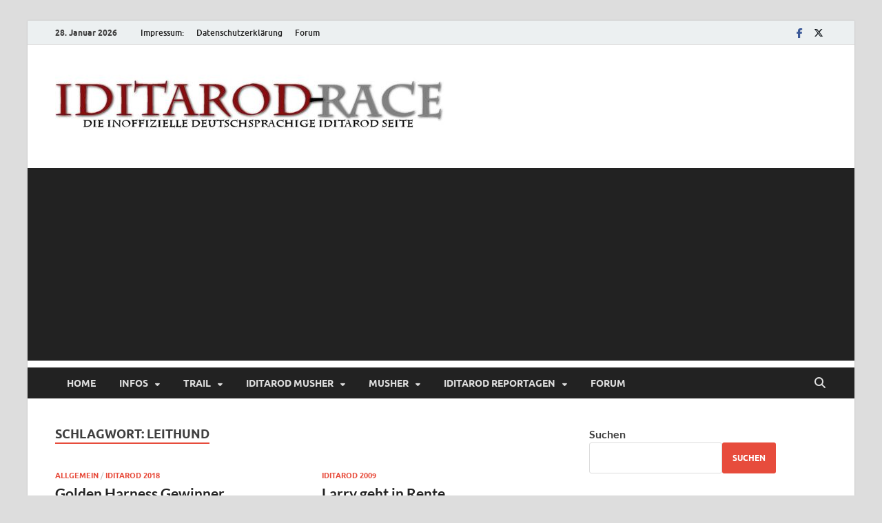

--- FILE ---
content_type: text/html; charset=UTF-8
request_url: https://www.iditarod-race.de/tag/leithund/
body_size: 26564
content:
<!DOCTYPE html>
<html lang="de">
<head>
<meta charset="UTF-8">
<meta name="viewport" content="width=device-width, initial-scale=1">
<link rel="profile" href="http://gmpg.org/xfn/11">

<meta name='robots' content='index, follow, max-image-preview:large, max-snippet:-1, max-video-preview:-1' />

	<!-- This site is optimized with the Yoast SEO plugin v26.2 - https://yoast.com/wordpress/plugins/seo/ -->
	<title>leithund Archive - Iditarod-Race</title>
	<link rel="canonical" href="https://www.iditarod-race.de/tag/leithund/" />
	<meta property="og:locale" content="de_DE" />
	<meta property="og:type" content="article" />
	<meta property="og:title" content="leithund Archive - Iditarod-Race" />
	<meta property="og:url" content="https://www.iditarod-race.de/tag/leithund/" />
	<meta property="og:site_name" content="Iditarod-Race" />
	<meta name="twitter:card" content="summary_large_image" />
	<meta name="twitter:site" content="@elhiggo" />
	<script type="application/ld+json" class="yoast-schema-graph">{"@context":"https://schema.org","@graph":[{"@type":"CollectionPage","@id":"https://www.iditarod-race.de/tag/leithund/","url":"https://www.iditarod-race.de/tag/leithund/","name":"leithund Archive - Iditarod-Race","isPartOf":{"@id":"https://www.iditarod-race.de/#website"},"breadcrumb":{"@id":"https://www.iditarod-race.de/tag/leithund/#breadcrumb"},"inLanguage":"de"},{"@type":"BreadcrumbList","@id":"https://www.iditarod-race.de/tag/leithund/#breadcrumb","itemListElement":[{"@type":"ListItem","position":1,"name":"Startseite","item":"https://www.iditarod-race.de/"},{"@type":"ListItem","position":2,"name":"leithund"}]},{"@type":"WebSite","@id":"https://www.iditarod-race.de/#website","url":"https://www.iditarod-race.de/","name":"Iditarod-Race","description":"Inoffizielle deutschsprachige Iditarod Seite","publisher":{"@id":"https://www.iditarod-race.de/#organization"},"potentialAction":[{"@type":"SearchAction","target":{"@type":"EntryPoint","urlTemplate":"https://www.iditarod-race.de/?s={search_term_string}"},"query-input":{"@type":"PropertyValueSpecification","valueRequired":true,"valueName":"search_term_string"}}],"inLanguage":"de"},{"@type":"Organization","@id":"https://www.iditarod-race.de/#organization","name":"Iditarod-Race - Inoffizielle deutschprachige Iditarod Seite","url":"https://www.iditarod-race.de/","logo":{"@type":"ImageObject","inLanguage":"de","@id":"https://www.iditarod-race.de/#/schema/logo/image/","url":"https://www.iditarod-race.de/wp-content/uploads/2023/10/cropped-iditarod_race-1.jpg","contentUrl":"https://www.iditarod-race.de/wp-content/uploads/2023/10/cropped-iditarod_race-1.jpg","width":565,"height":107,"caption":"Iditarod-Race - Inoffizielle deutschprachige Iditarod Seite"},"image":{"@id":"https://www.iditarod-race.de/#/schema/logo/image/"},"sameAs":["https://www.facebook.com/alaska.info.de","https://x.com/elhiggo"]}]}</script>
	<!-- / Yoast SEO plugin. -->


<link rel='dns-prefetch' href='//www.iditarod-race.de' />
<link rel="alternate" type="application/rss+xml" title="Iditarod-Race &raquo; Feed" href="https://www.iditarod-race.de/feed/" />
<link rel="alternate" type="application/rss+xml" title="Iditarod-Race &raquo; Kommentar-Feed" href="https://www.iditarod-race.de/comments/feed/" />
<link rel="alternate" type="application/rss+xml" title="Iditarod-Race &raquo; Schlagwort-Feed zu leithund" href="https://www.iditarod-race.de/tag/leithund/feed/" />
<style id='wp-img-auto-sizes-contain-inline-css' type='text/css'>
img:is([sizes=auto i],[sizes^="auto," i]){contain-intrinsic-size:3000px 1500px}
/*# sourceURL=wp-img-auto-sizes-contain-inline-css */
</style>
<style id='wp-emoji-styles-inline-css' type='text/css'>

	img.wp-smiley, img.emoji {
		display: inline !important;
		border: none !important;
		box-shadow: none !important;
		height: 1em !important;
		width: 1em !important;
		margin: 0 0.07em !important;
		vertical-align: -0.1em !important;
		background: none !important;
		padding: 0 !important;
	}
/*# sourceURL=wp-emoji-styles-inline-css */
</style>
<style id='wp-block-library-inline-css' type='text/css'>
:root{--wp-block-synced-color:#7a00df;--wp-block-synced-color--rgb:122,0,223;--wp-bound-block-color:var(--wp-block-synced-color);--wp-editor-canvas-background:#ddd;--wp-admin-theme-color:#007cba;--wp-admin-theme-color--rgb:0,124,186;--wp-admin-theme-color-darker-10:#006ba1;--wp-admin-theme-color-darker-10--rgb:0,107,160.5;--wp-admin-theme-color-darker-20:#005a87;--wp-admin-theme-color-darker-20--rgb:0,90,135;--wp-admin-border-width-focus:2px}@media (min-resolution:192dpi){:root{--wp-admin-border-width-focus:1.5px}}.wp-element-button{cursor:pointer}:root .has-very-light-gray-background-color{background-color:#eee}:root .has-very-dark-gray-background-color{background-color:#313131}:root .has-very-light-gray-color{color:#eee}:root .has-very-dark-gray-color{color:#313131}:root .has-vivid-green-cyan-to-vivid-cyan-blue-gradient-background{background:linear-gradient(135deg,#00d084,#0693e3)}:root .has-purple-crush-gradient-background{background:linear-gradient(135deg,#34e2e4,#4721fb 50%,#ab1dfe)}:root .has-hazy-dawn-gradient-background{background:linear-gradient(135deg,#faaca8,#dad0ec)}:root .has-subdued-olive-gradient-background{background:linear-gradient(135deg,#fafae1,#67a671)}:root .has-atomic-cream-gradient-background{background:linear-gradient(135deg,#fdd79a,#004a59)}:root .has-nightshade-gradient-background{background:linear-gradient(135deg,#330968,#31cdcf)}:root .has-midnight-gradient-background{background:linear-gradient(135deg,#020381,#2874fc)}:root{--wp--preset--font-size--normal:16px;--wp--preset--font-size--huge:42px}.has-regular-font-size{font-size:1em}.has-larger-font-size{font-size:2.625em}.has-normal-font-size{font-size:var(--wp--preset--font-size--normal)}.has-huge-font-size{font-size:var(--wp--preset--font-size--huge)}.has-text-align-center{text-align:center}.has-text-align-left{text-align:left}.has-text-align-right{text-align:right}.has-fit-text{white-space:nowrap!important}#end-resizable-editor-section{display:none}.aligncenter{clear:both}.items-justified-left{justify-content:flex-start}.items-justified-center{justify-content:center}.items-justified-right{justify-content:flex-end}.items-justified-space-between{justify-content:space-between}.screen-reader-text{border:0;clip-path:inset(50%);height:1px;margin:-1px;overflow:hidden;padding:0;position:absolute;width:1px;word-wrap:normal!important}.screen-reader-text:focus{background-color:#ddd;clip-path:none;color:#444;display:block;font-size:1em;height:auto;left:5px;line-height:normal;padding:15px 23px 14px;text-decoration:none;top:5px;width:auto;z-index:100000}html :where(.has-border-color){border-style:solid}html :where([style*=border-top-color]){border-top-style:solid}html :where([style*=border-right-color]){border-right-style:solid}html :where([style*=border-bottom-color]){border-bottom-style:solid}html :where([style*=border-left-color]){border-left-style:solid}html :where([style*=border-width]){border-style:solid}html :where([style*=border-top-width]){border-top-style:solid}html :where([style*=border-right-width]){border-right-style:solid}html :where([style*=border-bottom-width]){border-bottom-style:solid}html :where([style*=border-left-width]){border-left-style:solid}html :where(img[class*=wp-image-]){height:auto;max-width:100%}:where(figure){margin:0 0 1em}html :where(.is-position-sticky){--wp-admin--admin-bar--position-offset:var(--wp-admin--admin-bar--height,0px)}@media screen and (max-width:600px){html :where(.is-position-sticky){--wp-admin--admin-bar--position-offset:0px}}

/*# sourceURL=wp-block-library-inline-css */
</style><style id='wp-block-archives-inline-css' type='text/css'>
.wp-block-archives{box-sizing:border-box}.wp-block-archives-dropdown label{display:block}
/*# sourceURL=https://www.iditarod-race.de/wp-includes/blocks/archives/style.min.css */
</style>
<style id='wp-block-categories-inline-css' type='text/css'>
.wp-block-categories{box-sizing:border-box}.wp-block-categories.alignleft{margin-right:2em}.wp-block-categories.alignright{margin-left:2em}.wp-block-categories.wp-block-categories-dropdown.aligncenter{text-align:center}.wp-block-categories .wp-block-categories__label{display:block;width:100%}
/*# sourceURL=https://www.iditarod-race.de/wp-includes/blocks/categories/style.min.css */
</style>
<style id='wp-block-heading-inline-css' type='text/css'>
h1:where(.wp-block-heading).has-background,h2:where(.wp-block-heading).has-background,h3:where(.wp-block-heading).has-background,h4:where(.wp-block-heading).has-background,h5:where(.wp-block-heading).has-background,h6:where(.wp-block-heading).has-background{padding:1.25em 2.375em}h1.has-text-align-left[style*=writing-mode]:where([style*=vertical-lr]),h1.has-text-align-right[style*=writing-mode]:where([style*=vertical-rl]),h2.has-text-align-left[style*=writing-mode]:where([style*=vertical-lr]),h2.has-text-align-right[style*=writing-mode]:where([style*=vertical-rl]),h3.has-text-align-left[style*=writing-mode]:where([style*=vertical-lr]),h3.has-text-align-right[style*=writing-mode]:where([style*=vertical-rl]),h4.has-text-align-left[style*=writing-mode]:where([style*=vertical-lr]),h4.has-text-align-right[style*=writing-mode]:where([style*=vertical-rl]),h5.has-text-align-left[style*=writing-mode]:where([style*=vertical-lr]),h5.has-text-align-right[style*=writing-mode]:where([style*=vertical-rl]),h6.has-text-align-left[style*=writing-mode]:where([style*=vertical-lr]),h6.has-text-align-right[style*=writing-mode]:where([style*=vertical-rl]){rotate:180deg}
/*# sourceURL=https://www.iditarod-race.de/wp-includes/blocks/heading/style.min.css */
</style>
<style id='wp-block-image-inline-css' type='text/css'>
.wp-block-image>a,.wp-block-image>figure>a{display:inline-block}.wp-block-image img{box-sizing:border-box;height:auto;max-width:100%;vertical-align:bottom}@media not (prefers-reduced-motion){.wp-block-image img.hide{visibility:hidden}.wp-block-image img.show{animation:show-content-image .4s}}.wp-block-image[style*=border-radius] img,.wp-block-image[style*=border-radius]>a{border-radius:inherit}.wp-block-image.has-custom-border img{box-sizing:border-box}.wp-block-image.aligncenter{text-align:center}.wp-block-image.alignfull>a,.wp-block-image.alignwide>a{width:100%}.wp-block-image.alignfull img,.wp-block-image.alignwide img{height:auto;width:100%}.wp-block-image .aligncenter,.wp-block-image .alignleft,.wp-block-image .alignright,.wp-block-image.aligncenter,.wp-block-image.alignleft,.wp-block-image.alignright{display:table}.wp-block-image .aligncenter>figcaption,.wp-block-image .alignleft>figcaption,.wp-block-image .alignright>figcaption,.wp-block-image.aligncenter>figcaption,.wp-block-image.alignleft>figcaption,.wp-block-image.alignright>figcaption{caption-side:bottom;display:table-caption}.wp-block-image .alignleft{float:left;margin:.5em 1em .5em 0}.wp-block-image .alignright{float:right;margin:.5em 0 .5em 1em}.wp-block-image .aligncenter{margin-left:auto;margin-right:auto}.wp-block-image :where(figcaption){margin-bottom:1em;margin-top:.5em}.wp-block-image.is-style-circle-mask img{border-radius:9999px}@supports ((-webkit-mask-image:none) or (mask-image:none)) or (-webkit-mask-image:none){.wp-block-image.is-style-circle-mask img{border-radius:0;-webkit-mask-image:url('data:image/svg+xml;utf8,<svg viewBox="0 0 100 100" xmlns="http://www.w3.org/2000/svg"><circle cx="50" cy="50" r="50"/></svg>');mask-image:url('data:image/svg+xml;utf8,<svg viewBox="0 0 100 100" xmlns="http://www.w3.org/2000/svg"><circle cx="50" cy="50" r="50"/></svg>');mask-mode:alpha;-webkit-mask-position:center;mask-position:center;-webkit-mask-repeat:no-repeat;mask-repeat:no-repeat;-webkit-mask-size:contain;mask-size:contain}}:root :where(.wp-block-image.is-style-rounded img,.wp-block-image .is-style-rounded img){border-radius:9999px}.wp-block-image figure{margin:0}.wp-lightbox-container{display:flex;flex-direction:column;position:relative}.wp-lightbox-container img{cursor:zoom-in}.wp-lightbox-container img:hover+button{opacity:1}.wp-lightbox-container button{align-items:center;backdrop-filter:blur(16px) saturate(180%);background-color:#5a5a5a40;border:none;border-radius:4px;cursor:zoom-in;display:flex;height:20px;justify-content:center;opacity:0;padding:0;position:absolute;right:16px;text-align:center;top:16px;width:20px;z-index:100}@media not (prefers-reduced-motion){.wp-lightbox-container button{transition:opacity .2s ease}}.wp-lightbox-container button:focus-visible{outline:3px auto #5a5a5a40;outline:3px auto -webkit-focus-ring-color;outline-offset:3px}.wp-lightbox-container button:hover{cursor:pointer;opacity:1}.wp-lightbox-container button:focus{opacity:1}.wp-lightbox-container button:focus,.wp-lightbox-container button:hover,.wp-lightbox-container button:not(:hover):not(:active):not(.has-background){background-color:#5a5a5a40;border:none}.wp-lightbox-overlay{box-sizing:border-box;cursor:zoom-out;height:100vh;left:0;overflow:hidden;position:fixed;top:0;visibility:hidden;width:100%;z-index:100000}.wp-lightbox-overlay .close-button{align-items:center;cursor:pointer;display:flex;justify-content:center;min-height:40px;min-width:40px;padding:0;position:absolute;right:calc(env(safe-area-inset-right) + 16px);top:calc(env(safe-area-inset-top) + 16px);z-index:5000000}.wp-lightbox-overlay .close-button:focus,.wp-lightbox-overlay .close-button:hover,.wp-lightbox-overlay .close-button:not(:hover):not(:active):not(.has-background){background:none;border:none}.wp-lightbox-overlay .lightbox-image-container{height:var(--wp--lightbox-container-height);left:50%;overflow:hidden;position:absolute;top:50%;transform:translate(-50%,-50%);transform-origin:top left;width:var(--wp--lightbox-container-width);z-index:9999999999}.wp-lightbox-overlay .wp-block-image{align-items:center;box-sizing:border-box;display:flex;height:100%;justify-content:center;margin:0;position:relative;transform-origin:0 0;width:100%;z-index:3000000}.wp-lightbox-overlay .wp-block-image img{height:var(--wp--lightbox-image-height);min-height:var(--wp--lightbox-image-height);min-width:var(--wp--lightbox-image-width);width:var(--wp--lightbox-image-width)}.wp-lightbox-overlay .wp-block-image figcaption{display:none}.wp-lightbox-overlay button{background:none;border:none}.wp-lightbox-overlay .scrim{background-color:#fff;height:100%;opacity:.9;position:absolute;width:100%;z-index:2000000}.wp-lightbox-overlay.active{visibility:visible}@media not (prefers-reduced-motion){.wp-lightbox-overlay.active{animation:turn-on-visibility .25s both}.wp-lightbox-overlay.active img{animation:turn-on-visibility .35s both}.wp-lightbox-overlay.show-closing-animation:not(.active){animation:turn-off-visibility .35s both}.wp-lightbox-overlay.show-closing-animation:not(.active) img{animation:turn-off-visibility .25s both}.wp-lightbox-overlay.zoom.active{animation:none;opacity:1;visibility:visible}.wp-lightbox-overlay.zoom.active .lightbox-image-container{animation:lightbox-zoom-in .4s}.wp-lightbox-overlay.zoom.active .lightbox-image-container img{animation:none}.wp-lightbox-overlay.zoom.active .scrim{animation:turn-on-visibility .4s forwards}.wp-lightbox-overlay.zoom.show-closing-animation:not(.active){animation:none}.wp-lightbox-overlay.zoom.show-closing-animation:not(.active) .lightbox-image-container{animation:lightbox-zoom-out .4s}.wp-lightbox-overlay.zoom.show-closing-animation:not(.active) .lightbox-image-container img{animation:none}.wp-lightbox-overlay.zoom.show-closing-animation:not(.active) .scrim{animation:turn-off-visibility .4s forwards}}@keyframes show-content-image{0%{visibility:hidden}99%{visibility:hidden}to{visibility:visible}}@keyframes turn-on-visibility{0%{opacity:0}to{opacity:1}}@keyframes turn-off-visibility{0%{opacity:1;visibility:visible}99%{opacity:0;visibility:visible}to{opacity:0;visibility:hidden}}@keyframes lightbox-zoom-in{0%{transform:translate(calc((-100vw + var(--wp--lightbox-scrollbar-width))/2 + var(--wp--lightbox-initial-left-position)),calc(-50vh + var(--wp--lightbox-initial-top-position))) scale(var(--wp--lightbox-scale))}to{transform:translate(-50%,-50%) scale(1)}}@keyframes lightbox-zoom-out{0%{transform:translate(-50%,-50%) scale(1);visibility:visible}99%{visibility:visible}to{transform:translate(calc((-100vw + var(--wp--lightbox-scrollbar-width))/2 + var(--wp--lightbox-initial-left-position)),calc(-50vh + var(--wp--lightbox-initial-top-position))) scale(var(--wp--lightbox-scale));visibility:hidden}}
/*# sourceURL=https://www.iditarod-race.de/wp-includes/blocks/image/style.min.css */
</style>
<style id='wp-block-image-theme-inline-css' type='text/css'>
:root :where(.wp-block-image figcaption){color:#555;font-size:13px;text-align:center}.is-dark-theme :root :where(.wp-block-image figcaption){color:#ffffffa6}.wp-block-image{margin:0 0 1em}
/*# sourceURL=https://www.iditarod-race.de/wp-includes/blocks/image/theme.min.css */
</style>
<style id='wp-block-latest-posts-inline-css' type='text/css'>
.wp-block-latest-posts{box-sizing:border-box}.wp-block-latest-posts.alignleft{margin-right:2em}.wp-block-latest-posts.alignright{margin-left:2em}.wp-block-latest-posts.wp-block-latest-posts__list{list-style:none}.wp-block-latest-posts.wp-block-latest-posts__list li{clear:both;overflow-wrap:break-word}.wp-block-latest-posts.is-grid{display:flex;flex-wrap:wrap}.wp-block-latest-posts.is-grid li{margin:0 1.25em 1.25em 0;width:100%}@media (min-width:600px){.wp-block-latest-posts.columns-2 li{width:calc(50% - .625em)}.wp-block-latest-posts.columns-2 li:nth-child(2n){margin-right:0}.wp-block-latest-posts.columns-3 li{width:calc(33.33333% - .83333em)}.wp-block-latest-posts.columns-3 li:nth-child(3n){margin-right:0}.wp-block-latest-posts.columns-4 li{width:calc(25% - .9375em)}.wp-block-latest-posts.columns-4 li:nth-child(4n){margin-right:0}.wp-block-latest-posts.columns-5 li{width:calc(20% - 1em)}.wp-block-latest-posts.columns-5 li:nth-child(5n){margin-right:0}.wp-block-latest-posts.columns-6 li{width:calc(16.66667% - 1.04167em)}.wp-block-latest-posts.columns-6 li:nth-child(6n){margin-right:0}}:root :where(.wp-block-latest-posts.is-grid){padding:0}:root :where(.wp-block-latest-posts.wp-block-latest-posts__list){padding-left:0}.wp-block-latest-posts__post-author,.wp-block-latest-posts__post-date{display:block;font-size:.8125em}.wp-block-latest-posts__post-excerpt,.wp-block-latest-posts__post-full-content{margin-bottom:1em;margin-top:.5em}.wp-block-latest-posts__featured-image a{display:inline-block}.wp-block-latest-posts__featured-image img{height:auto;max-width:100%;width:auto}.wp-block-latest-posts__featured-image.alignleft{float:left;margin-right:1em}.wp-block-latest-posts__featured-image.alignright{float:right;margin-left:1em}.wp-block-latest-posts__featured-image.aligncenter{margin-bottom:1em;text-align:center}
/*# sourceURL=https://www.iditarod-race.de/wp-includes/blocks/latest-posts/style.min.css */
</style>
<style id='wp-block-search-inline-css' type='text/css'>
.wp-block-search__button{margin-left:10px;word-break:normal}.wp-block-search__button.has-icon{line-height:0}.wp-block-search__button svg{height:1.25em;min-height:24px;min-width:24px;width:1.25em;fill:currentColor;vertical-align:text-bottom}:where(.wp-block-search__button){border:1px solid #ccc;padding:6px 10px}.wp-block-search__inside-wrapper{display:flex;flex:auto;flex-wrap:nowrap;max-width:100%}.wp-block-search__label{width:100%}.wp-block-search.wp-block-search__button-only .wp-block-search__button{box-sizing:border-box;display:flex;flex-shrink:0;justify-content:center;margin-left:0;max-width:100%}.wp-block-search.wp-block-search__button-only .wp-block-search__inside-wrapper{min-width:0!important;transition-property:width}.wp-block-search.wp-block-search__button-only .wp-block-search__input{flex-basis:100%;transition-duration:.3s}.wp-block-search.wp-block-search__button-only.wp-block-search__searchfield-hidden,.wp-block-search.wp-block-search__button-only.wp-block-search__searchfield-hidden .wp-block-search__inside-wrapper{overflow:hidden}.wp-block-search.wp-block-search__button-only.wp-block-search__searchfield-hidden .wp-block-search__input{border-left-width:0!important;border-right-width:0!important;flex-basis:0;flex-grow:0;margin:0;min-width:0!important;padding-left:0!important;padding-right:0!important;width:0!important}:where(.wp-block-search__input){appearance:none;border:1px solid #949494;flex-grow:1;font-family:inherit;font-size:inherit;font-style:inherit;font-weight:inherit;letter-spacing:inherit;line-height:inherit;margin-left:0;margin-right:0;min-width:3rem;padding:8px;text-decoration:unset!important;text-transform:inherit}:where(.wp-block-search__button-inside .wp-block-search__inside-wrapper){background-color:#fff;border:1px solid #949494;box-sizing:border-box;padding:4px}:where(.wp-block-search__button-inside .wp-block-search__inside-wrapper) .wp-block-search__input{border:none;border-radius:0;padding:0 4px}:where(.wp-block-search__button-inside .wp-block-search__inside-wrapper) .wp-block-search__input:focus{outline:none}:where(.wp-block-search__button-inside .wp-block-search__inside-wrapper) :where(.wp-block-search__button){padding:4px 8px}.wp-block-search.aligncenter .wp-block-search__inside-wrapper{margin:auto}.wp-block[data-align=right] .wp-block-search.wp-block-search__button-only .wp-block-search__inside-wrapper{float:right}
/*# sourceURL=https://www.iditarod-race.de/wp-includes/blocks/search/style.min.css */
</style>
<style id='wp-block-search-theme-inline-css' type='text/css'>
.wp-block-search .wp-block-search__label{font-weight:700}.wp-block-search__button{border:1px solid #ccc;padding:.375em .625em}
/*# sourceURL=https://www.iditarod-race.de/wp-includes/blocks/search/theme.min.css */
</style>
<style id='wp-block-group-inline-css' type='text/css'>
.wp-block-group{box-sizing:border-box}:where(.wp-block-group.wp-block-group-is-layout-constrained){position:relative}
/*# sourceURL=https://www.iditarod-race.de/wp-includes/blocks/group/style.min.css */
</style>
<style id='wp-block-group-theme-inline-css' type='text/css'>
:where(.wp-block-group.has-background){padding:1.25em 2.375em}
/*# sourceURL=https://www.iditarod-race.de/wp-includes/blocks/group/theme.min.css */
</style>
<style id='global-styles-inline-css' type='text/css'>
:root{--wp--preset--aspect-ratio--square: 1;--wp--preset--aspect-ratio--4-3: 4/3;--wp--preset--aspect-ratio--3-4: 3/4;--wp--preset--aspect-ratio--3-2: 3/2;--wp--preset--aspect-ratio--2-3: 2/3;--wp--preset--aspect-ratio--16-9: 16/9;--wp--preset--aspect-ratio--9-16: 9/16;--wp--preset--color--black: #000000;--wp--preset--color--cyan-bluish-gray: #abb8c3;--wp--preset--color--white: #ffffff;--wp--preset--color--pale-pink: #f78da7;--wp--preset--color--vivid-red: #cf2e2e;--wp--preset--color--luminous-vivid-orange: #ff6900;--wp--preset--color--luminous-vivid-amber: #fcb900;--wp--preset--color--light-green-cyan: #7bdcb5;--wp--preset--color--vivid-green-cyan: #00d084;--wp--preset--color--pale-cyan-blue: #8ed1fc;--wp--preset--color--vivid-cyan-blue: #0693e3;--wp--preset--color--vivid-purple: #9b51e0;--wp--preset--gradient--vivid-cyan-blue-to-vivid-purple: linear-gradient(135deg,rgb(6,147,227) 0%,rgb(155,81,224) 100%);--wp--preset--gradient--light-green-cyan-to-vivid-green-cyan: linear-gradient(135deg,rgb(122,220,180) 0%,rgb(0,208,130) 100%);--wp--preset--gradient--luminous-vivid-amber-to-luminous-vivid-orange: linear-gradient(135deg,rgb(252,185,0) 0%,rgb(255,105,0) 100%);--wp--preset--gradient--luminous-vivid-orange-to-vivid-red: linear-gradient(135deg,rgb(255,105,0) 0%,rgb(207,46,46) 100%);--wp--preset--gradient--very-light-gray-to-cyan-bluish-gray: linear-gradient(135deg,rgb(238,238,238) 0%,rgb(169,184,195) 100%);--wp--preset--gradient--cool-to-warm-spectrum: linear-gradient(135deg,rgb(74,234,220) 0%,rgb(151,120,209) 20%,rgb(207,42,186) 40%,rgb(238,44,130) 60%,rgb(251,105,98) 80%,rgb(254,248,76) 100%);--wp--preset--gradient--blush-light-purple: linear-gradient(135deg,rgb(255,206,236) 0%,rgb(152,150,240) 100%);--wp--preset--gradient--blush-bordeaux: linear-gradient(135deg,rgb(254,205,165) 0%,rgb(254,45,45) 50%,rgb(107,0,62) 100%);--wp--preset--gradient--luminous-dusk: linear-gradient(135deg,rgb(255,203,112) 0%,rgb(199,81,192) 50%,rgb(65,88,208) 100%);--wp--preset--gradient--pale-ocean: linear-gradient(135deg,rgb(255,245,203) 0%,rgb(182,227,212) 50%,rgb(51,167,181) 100%);--wp--preset--gradient--electric-grass: linear-gradient(135deg,rgb(202,248,128) 0%,rgb(113,206,126) 100%);--wp--preset--gradient--midnight: linear-gradient(135deg,rgb(2,3,129) 0%,rgb(40,116,252) 100%);--wp--preset--font-size--small: 13px;--wp--preset--font-size--medium: 20px;--wp--preset--font-size--large: 36px;--wp--preset--font-size--x-large: 42px;--wp--preset--spacing--20: 0.44rem;--wp--preset--spacing--30: 0.67rem;--wp--preset--spacing--40: 1rem;--wp--preset--spacing--50: 1.5rem;--wp--preset--spacing--60: 2.25rem;--wp--preset--spacing--70: 3.38rem;--wp--preset--spacing--80: 5.06rem;--wp--preset--shadow--natural: 6px 6px 9px rgba(0, 0, 0, 0.2);--wp--preset--shadow--deep: 12px 12px 50px rgba(0, 0, 0, 0.4);--wp--preset--shadow--sharp: 6px 6px 0px rgba(0, 0, 0, 0.2);--wp--preset--shadow--outlined: 6px 6px 0px -3px rgb(255, 255, 255), 6px 6px rgb(0, 0, 0);--wp--preset--shadow--crisp: 6px 6px 0px rgb(0, 0, 0);}:where(.is-layout-flex){gap: 0.5em;}:where(.is-layout-grid){gap: 0.5em;}body .is-layout-flex{display: flex;}.is-layout-flex{flex-wrap: wrap;align-items: center;}.is-layout-flex > :is(*, div){margin: 0;}body .is-layout-grid{display: grid;}.is-layout-grid > :is(*, div){margin: 0;}:where(.wp-block-columns.is-layout-flex){gap: 2em;}:where(.wp-block-columns.is-layout-grid){gap: 2em;}:where(.wp-block-post-template.is-layout-flex){gap: 1.25em;}:where(.wp-block-post-template.is-layout-grid){gap: 1.25em;}.has-black-color{color: var(--wp--preset--color--black) !important;}.has-cyan-bluish-gray-color{color: var(--wp--preset--color--cyan-bluish-gray) !important;}.has-white-color{color: var(--wp--preset--color--white) !important;}.has-pale-pink-color{color: var(--wp--preset--color--pale-pink) !important;}.has-vivid-red-color{color: var(--wp--preset--color--vivid-red) !important;}.has-luminous-vivid-orange-color{color: var(--wp--preset--color--luminous-vivid-orange) !important;}.has-luminous-vivid-amber-color{color: var(--wp--preset--color--luminous-vivid-amber) !important;}.has-light-green-cyan-color{color: var(--wp--preset--color--light-green-cyan) !important;}.has-vivid-green-cyan-color{color: var(--wp--preset--color--vivid-green-cyan) !important;}.has-pale-cyan-blue-color{color: var(--wp--preset--color--pale-cyan-blue) !important;}.has-vivid-cyan-blue-color{color: var(--wp--preset--color--vivid-cyan-blue) !important;}.has-vivid-purple-color{color: var(--wp--preset--color--vivid-purple) !important;}.has-black-background-color{background-color: var(--wp--preset--color--black) !important;}.has-cyan-bluish-gray-background-color{background-color: var(--wp--preset--color--cyan-bluish-gray) !important;}.has-white-background-color{background-color: var(--wp--preset--color--white) !important;}.has-pale-pink-background-color{background-color: var(--wp--preset--color--pale-pink) !important;}.has-vivid-red-background-color{background-color: var(--wp--preset--color--vivid-red) !important;}.has-luminous-vivid-orange-background-color{background-color: var(--wp--preset--color--luminous-vivid-orange) !important;}.has-luminous-vivid-amber-background-color{background-color: var(--wp--preset--color--luminous-vivid-amber) !important;}.has-light-green-cyan-background-color{background-color: var(--wp--preset--color--light-green-cyan) !important;}.has-vivid-green-cyan-background-color{background-color: var(--wp--preset--color--vivid-green-cyan) !important;}.has-pale-cyan-blue-background-color{background-color: var(--wp--preset--color--pale-cyan-blue) !important;}.has-vivid-cyan-blue-background-color{background-color: var(--wp--preset--color--vivid-cyan-blue) !important;}.has-vivid-purple-background-color{background-color: var(--wp--preset--color--vivid-purple) !important;}.has-black-border-color{border-color: var(--wp--preset--color--black) !important;}.has-cyan-bluish-gray-border-color{border-color: var(--wp--preset--color--cyan-bluish-gray) !important;}.has-white-border-color{border-color: var(--wp--preset--color--white) !important;}.has-pale-pink-border-color{border-color: var(--wp--preset--color--pale-pink) !important;}.has-vivid-red-border-color{border-color: var(--wp--preset--color--vivid-red) !important;}.has-luminous-vivid-orange-border-color{border-color: var(--wp--preset--color--luminous-vivid-orange) !important;}.has-luminous-vivid-amber-border-color{border-color: var(--wp--preset--color--luminous-vivid-amber) !important;}.has-light-green-cyan-border-color{border-color: var(--wp--preset--color--light-green-cyan) !important;}.has-vivid-green-cyan-border-color{border-color: var(--wp--preset--color--vivid-green-cyan) !important;}.has-pale-cyan-blue-border-color{border-color: var(--wp--preset--color--pale-cyan-blue) !important;}.has-vivid-cyan-blue-border-color{border-color: var(--wp--preset--color--vivid-cyan-blue) !important;}.has-vivid-purple-border-color{border-color: var(--wp--preset--color--vivid-purple) !important;}.has-vivid-cyan-blue-to-vivid-purple-gradient-background{background: var(--wp--preset--gradient--vivid-cyan-blue-to-vivid-purple) !important;}.has-light-green-cyan-to-vivid-green-cyan-gradient-background{background: var(--wp--preset--gradient--light-green-cyan-to-vivid-green-cyan) !important;}.has-luminous-vivid-amber-to-luminous-vivid-orange-gradient-background{background: var(--wp--preset--gradient--luminous-vivid-amber-to-luminous-vivid-orange) !important;}.has-luminous-vivid-orange-to-vivid-red-gradient-background{background: var(--wp--preset--gradient--luminous-vivid-orange-to-vivid-red) !important;}.has-very-light-gray-to-cyan-bluish-gray-gradient-background{background: var(--wp--preset--gradient--very-light-gray-to-cyan-bluish-gray) !important;}.has-cool-to-warm-spectrum-gradient-background{background: var(--wp--preset--gradient--cool-to-warm-spectrum) !important;}.has-blush-light-purple-gradient-background{background: var(--wp--preset--gradient--blush-light-purple) !important;}.has-blush-bordeaux-gradient-background{background: var(--wp--preset--gradient--blush-bordeaux) !important;}.has-luminous-dusk-gradient-background{background: var(--wp--preset--gradient--luminous-dusk) !important;}.has-pale-ocean-gradient-background{background: var(--wp--preset--gradient--pale-ocean) !important;}.has-electric-grass-gradient-background{background: var(--wp--preset--gradient--electric-grass) !important;}.has-midnight-gradient-background{background: var(--wp--preset--gradient--midnight) !important;}.has-small-font-size{font-size: var(--wp--preset--font-size--small) !important;}.has-medium-font-size{font-size: var(--wp--preset--font-size--medium) !important;}.has-large-font-size{font-size: var(--wp--preset--font-size--large) !important;}.has-x-large-font-size{font-size: var(--wp--preset--font-size--x-large) !important;}
/*# sourceURL=global-styles-inline-css */
</style>

<style id='classic-theme-styles-inline-css' type='text/css'>
/*! This file is auto-generated */
.wp-block-button__link{color:#fff;background-color:#32373c;border-radius:9999px;box-shadow:none;text-decoration:none;padding:calc(.667em + 2px) calc(1.333em + 2px);font-size:1.125em}.wp-block-file__button{background:#32373c;color:#fff;text-decoration:none}
/*# sourceURL=/wp-includes/css/classic-themes.min.css */
</style>
<link rel='stylesheet' id='hitmag-fonts-css' href='https://www.iditarod-race.de/wp-content/themes/hitmag/css/fonts.css' type='text/css' media='all' />
<link rel='stylesheet' id='hitmag-font-awesome-css' href='https://www.iditarod-race.de/wp-content/themes/hitmag/css/all.min.css?ver=6.5.1' type='text/css' media='all' />
<link rel='stylesheet' id='hitmag-style-css' href='https://www.iditarod-race.de/wp-content/themes/hitmag/style.css?ver=1.4.3' type='text/css' media='all' />
<script type="text/javascript" src="https://www.iditarod-race.de/wp-includes/js/jquery/jquery.min.js?ver=3.7.1" id="jquery-core-js"></script>
<script type="text/javascript" src="https://www.iditarod-race.de/wp-includes/js/jquery/jquery-migrate.min.js?ver=3.4.1" id="jquery-migrate-js"></script>
<link rel="https://api.w.org/" href="https://www.iditarod-race.de/wp-json/" /><link rel="alternate" title="JSON" type="application/json" href="https://www.iditarod-race.de/wp-json/wp/v2/tags/296" /><link rel="EditURI" type="application/rsd+xml" title="RSD" href="https://www.iditarod-race.de/xmlrpc.php?rsd" />
<meta name="generator" content="WordPress 6.9" />
		<style type="text/css">
			
			button,
			input[type="button"],
			input[type="reset"],
			input[type="submit"] {
				background: #E74C3C;
			}

            .th-readmore {
                background: #E74C3C;
            }           

            a:hover {
                color: #E74C3C;
            } 

            .main-navigation a:hover {
                background-color: #E74C3C;
            }

            .main-navigation .current_page_item > a,
            .main-navigation .current-menu-item > a,
            .main-navigation .current_page_ancestor > a,
            .main-navigation .current-menu-ancestor > a {
                background-color: #E74C3C;
            }

            #main-nav-button:hover {
                background-color: #E74C3C;
            }

            .post-navigation .post-title:hover {
                color: #E74C3C;
            }

            .top-navigation a:hover {
                color: #E74C3C;
            }

            .top-navigation ul ul a:hover {
                background: #E74C3C;
            }

            #top-nav-button:hover {
                color: #E74C3C;
            }

            .responsive-mainnav li a:hover,
            .responsive-topnav li a:hover {
                background: #E74C3C;
            }

            #hm-search-form .search-form .search-submit {
                background-color: #E74C3C;
            }

            .nav-links .current {
                background: #E74C3C;
            }

            .is-style-hitmag-widget-title,
            .elementor-widget-container h5,
            .widgettitle,
            .widget-title {
                border-bottom: 2px solid #E74C3C;
            }

            .footer-widget-title {
                border-bottom: 2px solid #E74C3C;
            }

            .widget-area a:hover {
                color: #E74C3C;
            }

            .footer-widget-area .widget a:hover {
                color: #E74C3C;
            }

            .site-info a:hover {
                color: #E74C3C;
            }

            .wp-block-search .wp-block-search__button,
            .search-form .search-submit {
                background: #E74C3C;
            }

            .hmb-entry-title a:hover {
                color: #E74C3C;
            }

            .hmb-entry-meta a:hover,
            .hms-meta a:hover {
                color: #E74C3C;
            }

            .hms-title a:hover {
                color: #E74C3C;
            }

            .hmw-grid-post .post-title a:hover {
                color: #E74C3C;
            }

            .footer-widget-area .hmw-grid-post .post-title a:hover,
            .footer-widget-area .hmb-entry-title a:hover,
            .footer-widget-area .hms-title a:hover {
                color: #E74C3C;
            }

            .hm-tabs-wdt .ui-state-active {
                border-bottom: 2px solid #E74C3C;
            }

            a.hm-viewall {
                background: #E74C3C;
            }

            #hitmag-tags a,
            .widget_tag_cloud .tagcloud a {
                background: #E74C3C;
            }

            .site-title a {
                color: #E74C3C;
            }

            .hitmag-post .entry-title a:hover {
                color: #E74C3C;
            }

            .hitmag-post .entry-meta a:hover {
                color: #E74C3C;
            }

            .cat-links a {
                color: #E74C3C;
            }

            .hitmag-single .entry-meta a:hover {
                color: #E74C3C;
            }

            .hitmag-single .author a:hover {
                color: #E74C3C;
            }

            .hm-author-content .author-posts-link {
                color: #E74C3C;
            }

            .hm-tags-links a:hover {
                background: #E74C3C;
            }

            .hm-tagged {
                background: #E74C3C;
            }

            .hm-edit-link a.post-edit-link {
                background: #E74C3C;
            }

            .arc-page-title {
                border-bottom: 2px solid #E74C3C;
            }

            .srch-page-title {
                border-bottom: 2px solid #E74C3C;
            }

            .hm-slider-details .cat-links {
                background: #E74C3C;
            }

            .hm-rel-post .post-title a:hover {
                color: #E74C3C;
            }

            .comment-author a {
                color: #E74C3C;
            }

            .comment-metadata a:hover,
            .comment-metadata a:focus,
            .pingback .comment-edit-link:hover,
            .pingback .comment-edit-link:focus {
                color: #E74C3C;
            }

            .comment-reply-link:hover,
            .comment-reply-link:focus {
                background: #E74C3C;
            }

            .required {
                color: #E74C3C;
            }

            blockquote {
                border-left: 3px solid #E74C3C;
            }

            .comment-reply-title small a:before {
                color: #E74C3C;
            }
            
            .woocommerce ul.products li.product h3:hover,
            .woocommerce-widget-area ul li a:hover,
            .woocommerce-loop-product__title:hover {
                color: #E74C3C;
            }

            .woocommerce-product-search input[type="submit"],
            .woocommerce #respond input#submit, 
            .woocommerce a.button, 
            .woocommerce button.button, 
            .woocommerce input.button,
            .woocommerce nav.woocommerce-pagination ul li a:focus,
            .woocommerce nav.woocommerce-pagination ul li a:hover,
            .woocommerce nav.woocommerce-pagination ul li span.current,
            .woocommerce span.onsale,
            .woocommerce-widget-area .widget-title,
            .woocommerce #respond input#submit.alt,
            .woocommerce a.button.alt,
            .woocommerce button.button.alt,
            .woocommerce input.button.alt {
                background: #E74C3C;
            }
            
            .wp-block-quote,
            .wp-block-quote:not(.is-large):not(.is-style-large) {
                border-left: 3px solid #E74C3C;
            }		</style>
		<style type="text/css">

			.site-title a,
		.site-description {
			position: absolute;
			clip: rect(1px, 1px, 1px, 1px);
		}

	
	</style>
	<style id="kirki-inline-styles"></style><script async src="https://pagead2.googlesyndication.com/pagead/js/adsbygoogle.js?client=ca-pub-5355040431964991"
     crossorigin="anonymous"></script>	
</head>

<body class="archive tag tag-leithund tag-296 wp-custom-logo wp-embed-responsive wp-theme-hitmag hfeed th-right-sidebar">



<div id="page" class="site hitmag-wrapper">
	<a class="skip-link screen-reader-text" href="#content">Zum Inhalt springen</a>

	
	<header id="masthead" class="site-header" role="banner">

		
							<div class="hm-topnavbutton">
					<div class="hm-nwrap">
												<a href="#" class="navbutton" id="top-nav-button">
							<span class="top-nav-btn-lbl">Top-Menü</span>						</a>
					</div>	
				</div>
				<div class="responsive-topnav"></div>					
			
			<div class="hm-top-bar">
				<div class="hm-container">
					
											<div class="hm-date">28. Januar 2026</div>
					
											<div id="top-navigation" class="top-navigation">
							<div class="menu-oben-container"><ul id="top-menu" class="menu"><li id="menu-item-2123" class="menu-item menu-item-type-post_type menu-item-object-page menu-item-2123"><a href="https://www.iditarod-race.de/impressum/">Impressum:</a></li>
<li id="menu-item-2121" class="menu-item menu-item-type-post_type menu-item-object-page menu-item-privacy-policy menu-item-2121"><a rel="privacy-policy" href="https://www.iditarod-race.de/datenschutzerklaerung/">Datenschutzerklärung</a></li>
<li id="menu-item-2122" class="menu-item menu-item-type-post_type menu-item-object-page menu-item-2122"><a href="https://www.iditarod-race.de/forum/">Forum</a></li>
</ul></div>					
						</div>		
					
					<div class="hm-social-menu"><div id="hm-menu-social" class="menu"><ul id="menu-social-items" class="menu-items"><li id="menu-item-2097" class="menu-item menu-item-type-custom menu-item-object-custom menu-item-2097"><a href="https://www.facebook.com/alaska.info.de"><span class="screen-reader-text">Facebook</span></a></li>
<li id="menu-item-2098" class="menu-item menu-item-type-custom menu-item-object-custom menu-item-2098"><a href="https://twitter.com/elhiggo"><span class="screen-reader-text">Twitter</span></a></li>
</ul></div></div>
				</div><!-- .hm-container -->
			</div><!-- .hm-top-bar -->

		
		
		<div class="header-main-area ">
			<div class="hm-container">
			<div class="site-branding">
				<div class="site-branding-content">
					<div class="hm-logo">
						<a href="https://www.iditarod-race.de/" class="custom-logo-link" rel="home"><img width="565" height="107" src="https://www.iditarod-race.de/wp-content/uploads/2023/10/cropped-iditarod_race-1.jpg" class="custom-logo" alt="IDitarod-Race" decoding="async" fetchpriority="high" srcset="https://www.iditarod-race.de/wp-content/uploads/2023/10/cropped-iditarod_race-1.jpg 565w, https://www.iditarod-race.de/wp-content/uploads/2023/10/cropped-iditarod_race-1-300x57.jpg 300w" sizes="(max-width: 565px) 100vw, 565px" /></a>					</div><!-- .hm-logo -->

					<div class="hm-site-title">
													<p class="site-title"><a href="https://www.iditarod-race.de/" rel="home">Iditarod-Race</a></p>
													<p class="site-description">Inoffizielle deutschsprachige Iditarod Seite</p>
											</div><!-- .hm-site-title -->
				</div><!-- .site-branding-content -->
			</div><!-- .site-branding -->

			
						</div><!-- .hm-container -->
		</div><!-- .header-main-area -->

		
		<div class="hm-nav-container">
			<nav id="site-navigation" class="main-navigation" role="navigation">
				<div class="hm-container">
					<div class="menu-home-container"><ul id="primary-menu" class="menu"><li id="menu-item-2008" class="menu-item menu-item-type-post_type menu-item-object-page menu-item-home menu-item-2008"><a href="https://www.iditarod-race.de/">Home</a></li>
<li id="menu-item-2009" class="menu-item menu-item-type-post_type menu-item-object-page menu-item-has-children menu-item-2009"><a href="https://www.iditarod-race.de/infos/">Infos</a>
<ul class="sub-menu">
	<li id="menu-item-2025" class="menu-item menu-item-type-post_type menu-item-object-page menu-item-2025"><a href="https://www.iditarod-race.de/infos/rekorde-und-gewinner/">Rekorde und Gewinner</a></li>
	<li id="menu-item-2026" class="menu-item menu-item-type-post_type menu-item-object-page menu-item-2026"><a href="https://www.iditarod-race.de/infos/geschichte/">Geschichte des Iditarod</a></li>
</ul>
</li>
<li id="menu-item-2010" class="menu-item menu-item-type-post_type menu-item-object-page menu-item-has-children menu-item-2010"><a href="https://www.iditarod-race.de/trail/">Trail</a>
<ul class="sub-menu">
	<li id="menu-item-2027" class="menu-item menu-item-type-post_type menu-item-object-page menu-item-2027"><a href="https://www.iditarod-race.de/trail/checkpoints-abstaende/">Checkpoints Abstaende</a></li>
	<li id="menu-item-2011" class="menu-item menu-item-type-post_type menu-item-object-page menu-item-2011"><a href="https://www.iditarod-race.de/trail/checkpoints-nord-route-2/">Checkpoints Nord Route</a></li>
	<li id="menu-item-2012" class="menu-item menu-item-type-post_type menu-item-object-page menu-item-2012"><a href="https://www.iditarod-race.de/trail/checkpoints-nordsued-route-2/">Checkpoints NordSued Route 2</a></li>
</ul>
</li>
<li id="menu-item-2029" class="menu-item menu-item-type-post_type menu-item-object-page menu-item-has-children menu-item-2029"><a href="https://www.iditarod-race.de/iditarod-musher/">Iditarod Musher</a>
<ul class="sub-menu">
	<li id="menu-item-2014" class="menu-item menu-item-type-post_type menu-item-object-page menu-item-2014"><a href="https://www.iditarod-race.de/iditarod-musher/musher-aliy-zirkle/">Musher: Aliy Zirkle</a></li>
	<li id="menu-item-2015" class="menu-item menu-item-type-post_type menu-item-object-page menu-item-2015"><a href="https://www.iditarod-race.de/iditarod-musher/musher-deedee-jonrowe/">Musher: DeeDee Jonrowe</a></li>
	<li id="menu-item-2016" class="menu-item menu-item-type-post_type menu-item-object-page menu-item-2016"><a href="https://www.iditarod-race.de/iditarod-musher/musher-hans-gatt/">Musher: Hans Gatt</a></li>
	<li id="menu-item-2017" class="menu-item menu-item-type-post_type menu-item-object-page menu-item-2017"><a href="https://www.iditarod-race.de/iditarod-musher/musher-hugh-neff/">Musher: Hugh Neff</a></li>
	<li id="menu-item-2018" class="menu-item menu-item-type-post_type menu-item-object-page menu-item-2018"><a href="https://www.iditarod-race.de/iditarod-musher/musher-jeff-king/">Musher: Jeff King</a></li>
	<li id="menu-item-2019" class="menu-item menu-item-type-post_type menu-item-object-page menu-item-2019"><a href="https://www.iditarod-race.de/iditarod-musher/musher-john-baker/">Musher: John Baker</a></li>
	<li id="menu-item-2210" class="menu-item menu-item-type-post_type menu-item-object-page menu-item-2210"><a href="https://www.iditarod-race.de/iditarod-musher/musher-ramey-smyth/">Musher: Ramey Smyth</a></li>
	<li id="menu-item-2020" class="menu-item menu-item-type-post_type menu-item-object-page menu-item-2020"><a href="https://www.iditarod-race.de/iditarod-musher/musher-ken-anderson/">Musher: Ken Anderson</a></li>
	<li id="menu-item-2021" class="menu-item menu-item-type-post_type menu-item-object-page menu-item-2021"><a href="https://www.iditarod-race.de/iditarod-musher/musher-lance-mackey/">Musher: Lance Mackey (+)</a></li>
	<li id="menu-item-2022" class="menu-item menu-item-type-post_type menu-item-object-page menu-item-2022"><a href="https://www.iditarod-race.de/iditarod-musher/musher-martin-buser/">Musher: Martin Buser</a></li>
	<li id="menu-item-2023" class="menu-item menu-item-type-post_type menu-item-object-page menu-item-2023"><a href="https://www.iditarod-race.de/iditarod-musher/musher-mitch-seavey/">Musher: Mitch Seavey</a></li>
	<li id="menu-item-2024" class="menu-item menu-item-type-post_type menu-item-object-page menu-item-2024"><a href="https://www.iditarod-race.de/iditarod-musher/musher-paul-gebhardt/">Musher: Paul Gebhardt (+)</a></li>
</ul>
</li>
<li id="menu-item-2030" class="menu-item menu-item-type-post_type menu-item-object-page menu-item-has-children menu-item-2030"><a href="https://www.iditarod-race.de/musher/">Musher</a>
<ul class="sub-menu">
	<li id="menu-item-2031" class="menu-item menu-item-type-post_type menu-item-object-page menu-item-2031"><a href="https://www.iditarod-race.de/musher/iditarod-musher-2007/">Iditarod Musher 2007</a></li>
	<li id="menu-item-2032" class="menu-item menu-item-type-post_type menu-item-object-page menu-item-2032"><a href="https://www.iditarod-race.de/musher/iditarod-musher-2008/">Iditarod Musher 2008</a></li>
	<li id="menu-item-2033" class="menu-item menu-item-type-post_type menu-item-object-page menu-item-2033"><a href="https://www.iditarod-race.de/musher/iditarod-musher-2009/">Iditarod Musher 2009</a></li>
	<li id="menu-item-2034" class="menu-item menu-item-type-post_type menu-item-object-page menu-item-2034"><a href="https://www.iditarod-race.de/musher/iditarod-musher-2010/">Iditarod Musher 2010</a></li>
	<li id="menu-item-2035" class="menu-item menu-item-type-post_type menu-item-object-page menu-item-2035"><a href="https://www.iditarod-race.de/musher/iditarod-musher-2011/">Iditarod Musher 2011</a></li>
	<li id="menu-item-2036" class="menu-item menu-item-type-post_type menu-item-object-page menu-item-2036"><a href="https://www.iditarod-race.de/musher/iditarod-musher-2012/">Iditarod Musher 2012</a></li>
	<li id="menu-item-2037" class="menu-item menu-item-type-post_type menu-item-object-page menu-item-2037"><a href="https://www.iditarod-race.de/musher/iditarod-musher-2013/">Iditarod Musher 2013</a></li>
	<li id="menu-item-2038" class="menu-item menu-item-type-post_type menu-item-object-page menu-item-2038"><a href="https://www.iditarod-race.de/musher/iditarod-musher-2014/">Iditarod Musher 2014</a></li>
	<li id="menu-item-2039" class="menu-item menu-item-type-post_type menu-item-object-page menu-item-2039"><a href="https://www.iditarod-race.de/musher/iditarod-musher-2015/">Iditarod Musher 2015</a></li>
	<li id="menu-item-2040" class="menu-item menu-item-type-post_type menu-item-object-page menu-item-2040"><a href="https://www.iditarod-race.de/musher/iditarod-musher-2016/">Iditarod Musher 2016</a></li>
	<li id="menu-item-2041" class="menu-item menu-item-type-post_type menu-item-object-page menu-item-2041"><a href="https://www.iditarod-race.de/musher/iditarod-musher-2017/">Iditarod Musher 2017</a></li>
	<li id="menu-item-2042" class="menu-item menu-item-type-post_type menu-item-object-page menu-item-2042"><a href="https://www.iditarod-race.de/musher/iditarod-musher-2018/">Iditarod Musher 2018</a></li>
</ul>
</li>
<li id="menu-item-2043" class="menu-item menu-item-type-post_type menu-item-object-page menu-item-has-children menu-item-2043"><a href="https://www.iditarod-race.de/iditarod-reportagen/">Iditarod Reportagen</a>
<ul class="sub-menu">
	<li id="menu-item-2044" class="menu-item menu-item-type-post_type menu-item-object-page menu-item-has-children menu-item-2044"><a href="https://www.iditarod-race.de/mein-iditarod-rennen/">Mein Iditarod Rennen</a>
	<ul class="sub-menu">
		<li id="menu-item-2049" class="menu-item menu-item-type-post_type menu-item-object-page menu-item-2049"><a href="https://www.iditarod-race.de/mein-iditarod-rennen/mein-iditarod-rennen-2/">Mein Iditarod Rennen 2</a></li>
		<li id="menu-item-2050" class="menu-item menu-item-type-post_type menu-item-object-page menu-item-2050"><a href="https://www.iditarod-race.de/mein-iditarod-rennen/mein-iditarod-rennen-3/">Mein Iditarod Rennen 3</a></li>
		<li id="menu-item-2051" class="menu-item menu-item-type-post_type menu-item-object-page menu-item-2051"><a href="https://www.iditarod-race.de/mein-iditarod-rennen/mein-iditarod-rennen-4/">Mein Iditarod Rennen 4</a></li>
		<li id="menu-item-2052" class="menu-item menu-item-type-post_type menu-item-object-page menu-item-2052"><a href="https://www.iditarod-race.de/mein-iditarod-rennen/mein-iditarod-rennen-5/">Mein Iditarod Rennen 5</a></li>
		<li id="menu-item-2053" class="menu-item menu-item-type-post_type menu-item-object-page menu-item-2053"><a href="https://www.iditarod-race.de/mein-iditarod-rennen/mein-iditarod-rennen-6/">Mein Iditarod Rennen 6</a></li>
		<li id="menu-item-2054" class="menu-item menu-item-type-post_type menu-item-object-page menu-item-2054"><a href="https://www.iditarod-race.de/mein-iditarod-rennen/mein-iditarod-7/">Mein Iditarod Rennen 7</a></li>
		<li id="menu-item-2055" class="menu-item menu-item-type-post_type menu-item-object-page menu-item-2055"><a href="https://www.iditarod-race.de/mein-iditarod-rennen/mein-iditarod-rennen-8/">Mein Iditarod Rennen 8</a></li>
		<li id="menu-item-2056" class="menu-item menu-item-type-post_type menu-item-object-page menu-item-2056"><a href="https://www.iditarod-race.de/mein-iditarod-rennen/mein-iditarod-rennen-9/">Mein Iditarod Rennen 9</a></li>
		<li id="menu-item-2045" class="menu-item menu-item-type-post_type menu-item-object-page menu-item-2045"><a href="https://www.iditarod-race.de/mein-iditarod-rennen/mein-iditarod-10/">Mein Iditarod Rennen 10</a></li>
		<li id="menu-item-2046" class="menu-item menu-item-type-post_type menu-item-object-page menu-item-2046"><a href="https://www.iditarod-race.de/mein-iditarod-rennen/mein-iditarod-rennen-11/">Mein Iditarod Rennen 11</a></li>
		<li id="menu-item-2047" class="menu-item menu-item-type-post_type menu-item-object-page menu-item-2047"><a href="https://www.iditarod-race.de/mein-iditarod-rennen/mein-iditarod-rennen-12/">Mein Iditarod Rennen 12</a></li>
		<li id="menu-item-2048" class="menu-item menu-item-type-post_type menu-item-object-page menu-item-2048"><a href="https://www.iditarod-race.de/mein-iditarod-rennen/mein-iditarod-rennen-13/">Mein Iditarod Rennen 13</a></li>
	</ul>
</li>
	<li id="menu-item-2057" class="menu-item menu-item-type-post_type menu-item-object-page menu-item-has-children menu-item-2057"><a href="https://www.iditarod-race.de/sab-schnuelles-iditarod-2006-teil-i/">Sab Schnuelles Iditarod 2006 Teil I</a>
	<ul class="sub-menu">
		<li id="menu-item-2058" class="menu-item menu-item-type-post_type menu-item-object-page menu-item-2058"><a href="https://www.iditarod-race.de/iditarod-reportagen/sab-schnuelles-iditarod-2006-teil-i-2/">Sab Schnuelles Iditarod 2006 Teil I</a></li>
		<li id="menu-item-2059" class="menu-item menu-item-type-post_type menu-item-object-page menu-item-2059"><a href="https://www.iditarod-race.de/iditarod-reportagen/sab-schnuelles-iditarod-2006-teil-i-3/">Sab Schnuelles Iditarod 2006 Teil I</a></li>
		<li id="menu-item-2060" class="menu-item menu-item-type-post_type menu-item-object-page menu-item-2060"><a href="https://www.iditarod-race.de/iditarod-reportagen/sab-schnuelles-iditarod-2006-teil-ii/">Sab Schnuelles Iditarod 2006 Teil II</a></li>
		<li id="menu-item-2061" class="menu-item menu-item-type-post_type menu-item-object-page menu-item-2061"><a href="https://www.iditarod-race.de/iditarod-reportagen/sab-schnuelles-iditarod-2006-teil-ii-2/">Sab Schnuelles Iditarod 2006 Teil II</a></li>
		<li id="menu-item-2062" class="menu-item menu-item-type-post_type menu-item-object-page menu-item-2062"><a href="https://www.iditarod-race.de/iditarod-reportagen/sab-schnuelles-iditarod-2006-teil-ii-3/">Sab Schnuelles Iditarod 2006 Teil II</a></li>
	</ul>
</li>
</ul>
</li>
<li id="menu-item-2063" class="menu-item menu-item-type-post_type menu-item-object-page menu-item-2063"><a href="https://www.iditarod-race.de/forum/">Forum</a></li>
</ul></div>					
											<button class="hm-search-button-icon" aria-label="Suche öffnen"></button>
						<div class="hm-search-box-container">
							<div class="hm-search-box">
								<form role="search" method="get" class="search-form" action="https://www.iditarod-race.de/">
				<label>
					<span class="screen-reader-text">Suche nach:</span>
					<input type="search" class="search-field" placeholder="Suchen …" value="" name="s" />
				</label>
				<input type="submit" class="search-submit" value="Suchen" />
			</form>							</div><!-- th-search-box -->
						</div><!-- .th-search-box-container -->
									</div><!-- .hm-container -->
			</nav><!-- #site-navigation -->
			<div class="hm-nwrap">
								<a href="#" class="navbutton" id="main-nav-button">
					<span class="main-nav-btn-lbl">Hauptmenü</span>				</a>
			</div>
			<div class="responsive-mainnav"></div>
		</div><!-- .hm-nav-container -->

		
	</header><!-- #masthead -->

	
	<div id="content" class="site-content">
		<div class="hm-container">

<div id="primary" class="content-area">
	<main id="main" class="site-main" role="main">

	
	
	
			<header class="page-header">
				<h1 class="page-title arc-page-title">Schlagwort: <span>leithund</span></h1>			</header><!-- .page-header -->

			<div class="posts-wrap th-grid-2">
<article id="post-1711" class="hitmag-post post-1711 post type-post status-publish format-standard hentry category-allgemein category-iditarod-2018 tag-farewell-burn tag-golden-harness tag-leithund tag-mitch-seavey tag-nikolai tag-pilot tag-rainy-pass tag-rohn tag-ryan-redington">

		
		
	<div class="archive-content">

		
		<header class="entry-header">
			<div class="cat-links"><a href="https://www.iditarod-race.de/category/allgemein/" rel="category tag">Allgemein</a> / <a href="https://www.iditarod-race.de/category/iditarod-2018/" rel="category tag">Iditarod 2018</a></div><h3 class="entry-title"><a href="https://www.iditarod-race.de/golden-harness-gewinner-ausgeschieden/" rel="bookmark">Golden Harness Gewinner ausgeschieden</a></h3>			<div class="entry-meta">
				<span class="posted-on"><a href="https://www.iditarod-race.de/golden-harness-gewinner-ausgeschieden/" rel="bookmark"><time class="entry-date published updated" datetime="2018-03-06T14:50:41+01:00">6. März 2018</time></a></span><span class="meta-sep"> - </span><span class="byline"> von <span class="author vcard"><a class="url fn n" href="https://www.iditarod-race.de/author/cornelius/">cornelius</a></span></span><span class="meta-sep"> - </span><span class="comments-link"><a href="https://www.iditarod-race.de/golden-harness-gewinner-ausgeschieden/#respond">Hinterlasse einen Kommentar</a></span>			</div><!-- .entry-meta -->
					</header><!-- .entry-header -->

		<div class="entry-summary">
			<p>Der amtierende Champion Mitch Seavey war einer der ersten Iditarod-Musher, die am Montagabend nach Rohn kamen, aber er machte den Aufstieg über den Rainy Pass und den Abstieg durch die &hellip; </p>
					<a href="https://www.iditarod-race.de/golden-harness-gewinner-ausgeschieden/" class="th-readmore"><span class="screen-reader-text">Golden Harness Gewinner ausgeschieden</span> Weiterlesen</a>
				
		</div><!-- .entry-summary -->
		
	</div><!-- .archive-content -->

	
</article><!-- #post-## -->
<article id="post-435" class="hitmag-post post-435 post type-post status-publish format-standard hentry category-iditarod-2009 tag-champion tag-huendin tag-hund tag-lance-mackey tag-larry tag-leithund tag-maple tag-nome tag-yukon-quest">

		
		
	<div class="archive-content">

		
		<header class="entry-header">
			<div class="cat-links"><a href="https://www.iditarod-race.de/category/iditarod-2009/" rel="category tag">Iditarod 2009</a></div><h3 class="entry-title"><a href="https://www.iditarod-race.de/larry-geht-in-rente/" rel="bookmark">Larry geht in Rente</a></h3>			<div class="entry-meta">
				<span class="posted-on"><a href="https://www.iditarod-race.de/larry-geht-in-rente/" rel="bookmark"><time class="entry-date published updated" datetime="2009-03-21T12:35:03+01:00">21. März 2009</time></a></span><span class="meta-sep"> - </span><span class="byline"> von <span class="author vcard"><a class="url fn n" href="https://www.iditarod-race.de/author/cornelius/">cornelius</a></span></span><span class="meta-sep"> - </span><span class="comments-link"><a href="https://www.iditarod-race.de/larry-geht-in-rente/#respond">Hinterlasse einen Kommentar</a></span>			</div><!-- .entry-meta -->
					</header><!-- .entry-header -->

		<div class="entry-summary">
			<p>Der neunjaherige Leithund &#8218;Larry&#8216;, der auch Lance Mackey zu seinem dritten Iditarod-Sieg in Folge verholfen hat, wird keine Rennen mehr bestreiten. Der ID-Champion meint, dass er Larry nicht mehr Laufen &hellip; </p>
					<a href="https://www.iditarod-race.de/larry-geht-in-rente/" class="th-readmore"><span class="screen-reader-text">Larry geht in Rente</span> Weiterlesen</a>
				
		</div><!-- .entry-summary -->
		
	</div><!-- .archive-content -->

	
</article><!-- #post-## --></div><!-- .posts-wrap -->
		
	</main><!-- #main -->
</div><!-- #primary -->


<aside id="secondary" class="widget-area" role="complementary">

	
	<section id="block-2" class="widget widget_block widget_search"><form role="search" method="get" action="https://www.iditarod-race.de/" class="wp-block-search__button-outside wp-block-search__text-button wp-block-search"    ><label class="wp-block-search__label" for="wp-block-search__input-1" >Suchen</label><div class="wp-block-search__inside-wrapper" ><input class="wp-block-search__input" id="wp-block-search__input-1" placeholder="" value="" type="search" name="s" required /><button aria-label="Suchen" class="wp-block-search__button wp-element-button" type="submit" >Suchen</button></div></form></section><section id="block-3" class="widget widget_block">
<div class="wp-block-group"><div class="wp-block-group__inner-container is-layout-flow wp-block-group-is-layout-flow">
<h2 class="wp-block-heading">Neueste Beiträge</h2>


<ul class="wp-block-latest-posts__list wp-block-latest-posts"><li><a class="wp-block-latest-posts__post-title" href="https://www.iditarod-race.de/inzwischen-30-musher-fuer-das-iditarod-2026-angemeldet/">Inzwischen 30 Musher für das Iditarod 2026 angemeldet</a></li>
<li><a class="wp-block-latest-posts__post-title" href="https://www.iditarod-race.de/vorstellung-der-ersten-gruenderklasse-der-iditarod-hall-of-fame/">Vorstellung der ersten Gründerklasse der Iditarod Hall of Fame</a></li>
<li><a class="wp-block-latest-posts__post-title" href="https://www.iditarod-race.de/die-ersten-musher-der-iditarod-hall-of-fame/">Die ersten Musher der Iditarod Hall of Fame</a></li>
<li><a class="wp-block-latest-posts__post-title" href="https://www.iditarod-race.de/iditarod-feiert-sein-vermaechtnis-mit-der-ersten-aufnahme-in-die-hall-of-fame/">Iditarod feiert sein Vermächtnis mit der ersten Aufnahme in die Hall of Fame</a></li>
<li><a class="wp-block-latest-posts__post-title" href="https://www.iditarod-race.de/norwegischer-milliardaer-investiert-in-das-iditarod/">Norwegischer Milliardär „investiert“ in das Iditarod</a></li>
</ul></div></div>
</section><section id="nav_menu-3" class="widget widget_nav_menu"><h4 class="widget-title">Links</h4><div class="menu-links-container"><ul id="menu-links" class="menu"><li id="menu-item-2101" class="menu-item menu-item-type-custom menu-item-object-custom menu-item-2101"><a href="https://www.alaska-forum.de/forum/index.php?board/6-iditarod/">Iditarod Forum</a></li>
<li id="menu-item-2102" class="menu-item menu-item-type-custom menu-item-object-custom menu-item-2102"><a href="https://www.iditarod.com">Iditarod</a></li>
<li id="menu-item-2103" class="menu-item menu-item-type-custom menu-item-object-custom menu-item-2103"><a href="https://www.alaska-dogmushing.de/">Alaska Dogmushing</a></li>
<li id="menu-item-2104" class="menu-item menu-item-type-custom menu-item-object-custom menu-item-2104"><a href="https://www.yukonquest.info/">Yukon Quest</a></li>
<li id="menu-item-2105" class="menu-item menu-item-type-custom menu-item-object-custom menu-item-2105"><a href="http://www.alaska-info.de">Alaska Info</a></li>
</ul></div></section><section id="hitmag_tabbed_widget-2" class="widget widget_hitmag_tabbed_widget">
		<div class="hm-tabs-wdt">

		<ul class="hm-tab-nav">
			<li class="hm-tab"><a class="hm-tab-anchor" href="#hitmag-popular">Beliebt</a></li>
			<li class="hm-tab"><a class="hm-tab-anchor" href="#hitmag-comments">Kommentare</a></li>
			<li class="hm-tab"><a class="hm-tab-anchor" href="#hitmag-tags">Schlagwörter</a></li>
		</ul>

		<div class="tab-content">
			<div id="hitmag-popular">
										<div class="hms-post">
															<div class="hms-thumb">
									<a href="https://www.iditarod-race.de/aus-sorge-um-die-hundepflege-iditarod-sperrt-hugh-neff-fur-2019/" title="Aus Sorge um die Hundepflege: Iditarod sperrt Hugh Neff für 2019"><img width="135" height="93" src="https://www.iditarod-race.de/wp-content/uploads/2018/12/iditarod-35-135x93.jpg" class="attachment-hitmag-thumbnail size-hitmag-thumbnail wp-post-image" alt="Hugh Neff (c) YQ" decoding="async" loading="lazy" /></a>
								</div>
														<div class="hms-details">
								<h3 class="hms-title"><a href="https://www.iditarod-race.de/aus-sorge-um-die-hundepflege-iditarod-sperrt-hugh-neff-fur-2019/" rel="bookmark">Aus Sorge um die Hundepflege: Iditarod sperrt Hugh Neff für 2019</a></h3>								<p class="hms-meta"><time class="entry-date published" datetime="2018-12-04T23:02:43+01:00">4. Dezember 2018</time><time class="updated" datetime="2024-01-19T21:06:39+01:00">19. Januar 2024</time></p>
							</div>
						</div>
											<div class="hms-post">
															<div class="hms-thumb">
									<a href="https://www.iditarod-race.de/iditarod-disqualifiziert-auch-brent-sass/" title="Iditarod disqualifiziert auch Brent Sass*"><img width="135" height="93" src="https://www.iditarod-race.de/wp-content/uploads/2024/02/iditarod-33-135x93.jpg" class="attachment-hitmag-thumbnail size-hitmag-thumbnail wp-post-image" alt="Brent Sass" decoding="async" loading="lazy" /></a>
								</div>
														<div class="hms-details">
								<h3 class="hms-title"><a href="https://www.iditarod-race.de/iditarod-disqualifiziert-auch-brent-sass/" rel="bookmark">Iditarod disqualifiziert auch Brent Sass*</a></h3>								<p class="hms-meta"><time class="entry-date published" datetime="2024-02-23T14:02:17+01:00">23. Februar 2024</time><time class="updated" datetime="2024-02-26T14:11:54+01:00">26. Februar 2024</time></p>
							</div>
						</div>
											<div class="hms-post">
															<div class="hms-thumb">
									<a href="https://www.iditarod-race.de/deedee-jonrowes-letztes-iditarod/" title="DeeDee Jonrowes letztes Iditarod"><img width="135" height="93" src="https://www.iditarod-race.de/wp-content/uploads/2018/03/iditarod-36-135x93.jpg" class="attachment-hitmag-thumbnail size-hitmag-thumbnail wp-post-image" alt="DeeDee Jonrowe (cc) Arctic Warrior" decoding="async" loading="lazy" /></a>
								</div>
														<div class="hms-details">
								<h3 class="hms-title"><a href="https://www.iditarod-race.de/deedee-jonrowes-letztes-iditarod/" rel="bookmark">DeeDee Jonrowes letztes Iditarod</a></h3>								<p class="hms-meta"><time class="entry-date published" datetime="2018-03-04T22:27:06+01:00">4. März 2018</time><time class="updated" datetime="2024-01-19T21:22:19+01:00">19. Januar 2024</time></p>
							</div>
						</div>
											<div class="hms-post">
														<div class="hms-details">
								<h3 class="hms-title"><a href="https://www.iditarod-race.de/verkurzter-zeremonieller-start/" rel="bookmark">Verkürzter zeremonieller Start</a></h3>								<p class="hms-meta"><time class="entry-date published updated" datetime="2016-03-03T17:24:40+01:00">3. März 2016</time></p>
							</div>
						</div>
											<div class="hms-post">
														<div class="hms-details">
								<h3 class="hms-title"><a href="https://www.iditarod-race.de/jr-iditarod/" rel="bookmark">Jr. Iditarod</a></h3>								<p class="hms-meta"><time class="entry-date published updated" datetime="2006-02-27T19:12:59+01:00">27. Februar 2006</time></p>
							</div>
						</div>
								</div><!-- .tab-pane #hitmag-popular -->

			<div id="hitmag-comments">
											<div class="hmw-comment">
								<figure class="hmw_avatar">
									<a href="https://www.iditarod-race.de/musher/iditarod-musher-2017/#comment-9965">
										<img alt='' src='https://secure.gravatar.com/avatar/?s=50&#038;d=mm&#038;r=g' srcset='https://secure.gravatar.com/avatar/?s=100&#038;d=mm&#038;r=g 2x' class='avatar avatar-50 photo avatar-default' height='50' width='50' loading='lazy' decoding='async'/>     
									</a>                               
								</figure> 
								<div class="hmw-comm-content">
									<a href="https://www.iditarod-race.de/musher/iditarod-musher-2017/#comment-9965">
										<span class="hmw-comment-author">Ausblick auf das Iditarod 2025 - Iditarod-Race </span> - <span class="hitmag_comment_post">Iditarod Musher 2017</span>
									</a>
									<p class="hmw-comment">
										[&#8230;] Iditarod Musher 2017 [&#8230;]									</p>
								</div>
							</div>
													<div class="hmw-comment">
								<figure class="hmw_avatar">
									<a href="https://www.iditarod-race.de/iditarod-musher/musher-mitch-seavey/#comment-6314">
										<img alt='' src='https://secure.gravatar.com/avatar/?s=50&#038;d=mm&#038;r=g' srcset='https://secure.gravatar.com/avatar/?s=100&#038;d=mm&#038;r=g 2x' class='avatar avatar-50 photo avatar-default' height='50' width='50' loading='lazy' decoding='async'/>     
									</a>                               
								</figure> 
								<div class="hmw-comm-content">
									<a href="https://www.iditarod-race.de/iditarod-musher/musher-mitch-seavey/#comment-6314">
										<span class="hmw-comment-author">Ausblick auf das Iditarod 2025 - Iditarod-Race </span> - <span class="hitmag_comment_post">Musher: Mitch Seavey</span>
									</a>
									<p class="hmw-comment">
										[&#8230;] Musher: Mitch Seavey [&#8230;]									</p>
								</div>
							</div>
													<div class="hmw-comment">
								<figure class="hmw_avatar">
									<a href="https://www.iditarod-race.de/iditarod-disqualifiziert-auch-brent-sass/#comment-1320">
										<img alt='' src='https://secure.gravatar.com/avatar/?s=50&#038;d=mm&#038;r=g' srcset='https://secure.gravatar.com/avatar/?s=100&#038;d=mm&#038;r=g 2x' class='avatar avatar-50 photo avatar-default' height='50' width='50' loading='lazy' decoding='async'/>     
									</a>                               
								</figure> 
								<div class="hmw-comm-content">
									<a href="https://www.iditarod-race.de/iditarod-disqualifiziert-auch-brent-sass/#comment-1320">
										<span class="hmw-comment-author">Brent Sass gibt seinen Abschied bekannt - Iditarod-Race </span> - <span class="hitmag_comment_post">Iditarod disqualifiziert auch Brent Sass*</span>
									</a>
									<p class="hmw-comment">
										[&#8230;] Ende Februar an die Rennleitung ging, gab das Iditarod die Disqualifikation von Sass bekannt. Die Disqualifikation erfolgte nach einer&hellip;									</p>
								</div>
							</div>
													<div class="hmw-comment">
								<figure class="hmw_avatar">
									<a href="https://www.iditarod-race.de/aus-sorge-um-die-hundepflege-iditarod-sperrt-hugh-neff-fur-2019/#comment-233">
										<img alt='' src='https://secure.gravatar.com/avatar/?s=50&#038;d=mm&#038;r=g' srcset='https://secure.gravatar.com/avatar/?s=100&#038;d=mm&#038;r=g 2x' class='avatar avatar-50 photo avatar-default' height='50' width='50' loading='lazy' decoding='async'/>     
									</a>                               
								</figure> 
								<div class="hmw-comm-content">
									<a href="https://www.iditarod-race.de/aus-sorge-um-die-hundepflege-iditarod-sperrt-hugh-neff-fur-2019/#comment-233">
										<span class="hmw-comment-author">Sass weiterhin in Führung – erreicht Kaltag - Iditarod-Race </span> - <span class="hitmag_comment_post">Aus Sorge um die Hundepflege: Iditarod sperrt Hugh Neff für 2019</span>
									</a>
									<p class="hmw-comment">
										[&#8230;] 2019 von den Rennen des Yukon Quest, des Iditarod und des Two Rivers 200 ausgeschlossen.Nach seiner Suspendierung nahm Neff&hellip;									</p>
								</div>
							</div>
													<div class="hmw-comment">
								<figure class="hmw_avatar">
									<a href="https://www.iditarod-race.de/deedee-jonrowes-letztes-iditarod/#comment-14">
										<img alt='' src='https://secure.gravatar.com/avatar/?s=50&#038;d=mm&#038;r=g' srcset='https://secure.gravatar.com/avatar/?s=100&#038;d=mm&#038;r=g 2x' class='avatar avatar-50 photo avatar-default' height='50' width='50' loading='lazy' decoding='async'/>     
									</a>                               
								</figure> 
								<div class="hmw-comm-content">
									<a href="https://www.iditarod-race.de/deedee-jonrowes-letztes-iditarod/#comment-14">
										<span class="hmw-comment-author">DeeDee Jonrowe gibt auf - Iditarod-Race - Die inoffizielle deutschsprachige Iditarod Race Seite </span> - <span class="hitmag_comment_post">DeeDee Jonrowes letztes Iditarod</span>
									</a>
									<p class="hmw-comment">
										[...] hat vor dem Rennen angekündigt, dass dies ihr letztes Iditarod sein wird. Siehe Artikel Tags: abschied, deedee jonrowe, rainy&hellip;									</p>
								</div>
							</div>
									</div><!-- .tab-pane #hitmag-comments -->

			<div id="hitmag-tags">
				    
							<span><a href="https://www.iditarod-race.de/tag/2012/">2012</a></span>           
							    
							<span><a href="https://www.iditarod-race.de/tag/2017/">2017</a></span>           
							    
							<span><a href="https://www.iditarod-race.de/tag/2025/">2025</a></span>           
							    
							<span><a href="https://www.iditarod-race.de/tag/aaron-burmeister/">aaron burmeister</a></span>           
							    
							<span><a href="https://www.iditarod-race.de/tag/aaron-peck/">Aaron Peck</a></span>           
							    
							<span><a href="https://www.iditarod-race.de/tag/abbie-west/">abbie west</a></span>           
							    
							<span><a href="https://www.iditarod-race.de/tag/absage/">absage</a></span>           
							    
							<span><a href="https://www.iditarod-race.de/tag/abschied/">abschied</a></span>           
							    
							<span><a href="https://www.iditarod-race.de/tag/aker/">Aker</a></span>           
							    
							<span><a href="https://www.iditarod-race.de/tag/aker-biomarine/">Aker BioMarine</a></span>           
							    
							<span><a href="https://www.iditarod-race.de/tag/akiak/">Akiak</a></span>           
							    
							<span><a href="https://www.iditarod-race.de/tag/alaska/">alaska</a></span>           
							    
							<span><a href="https://www.iditarod-race.de/tag/alaska-air-transit/">Alaska Air Transit</a></span>           
							    
							<span><a href="https://www.iditarod-race.de/tag/alaska-info-app/">alaska-info app</a></span>           
							    
							<span><a href="https://www.iditarod-race.de/tag/aliy-zirkle/">aliy zirkle</a></span>           
							    
							<span><a href="https://www.iditarod-race.de/tag/allen-moore/">allen moore</a></span>           
							    
							<span><a href="https://www.iditarod-race.de/tag/amanda-otto/">amanda otto</a></span>           
							    
							<span><a href="https://www.iditarod-race.de/tag/anchorage/">anchorage</a></span>           
							    
							<span><a href="https://www.iditarod-race.de/tag/anchorgae/">anchorgae</a></span>           
							    
							<span><a href="https://www.iditarod-race.de/tag/angriff/">angriff</a></span>           
							    
							<span><a href="https://www.iditarod-race.de/tag/anja-radano/">anja radano</a></span>           
							    
							<span><a href="https://www.iditarod-race.de/tag/anmeldung/">anmeldung</a></span>           
							    
							<span><a href="https://www.iditarod-race.de/tag/anna-berington/">Anna Berington</a></span>           
							    
							<span><a href="https://www.iditarod-race.de/tag/anschuldigungen/">Anschuldigungen</a></span>           
							    
							<span><a href="https://www.iditarod-race.de/tag/anschuldigungen-2/">anschuldigungen.</a></span>           
							    
							<span><a href="https://www.iditarod-race.de/tag/anvik/">Anvik</a></span>           
							    
							<span><a href="https://www.iditarod-race.de/tag/app/">app</a></span>           
							    
							<span><a href="https://www.iditarod-race.de/tag/armee/">Armee.</a></span>           
							    
							<span><a href="https://www.iditarod-race.de/tag/aspirationspneumonie/">Aspirationspneumonie</a></span>           
							    
							<span><a href="https://www.iditarod-race.de/tag/athabaskan/">Athabaskan</a></span>           
							    
							<span><a href="https://www.iditarod-race.de/tag/attacke/">attacke</a></span>           
							    
							<span><a href="https://www.iditarod-race.de/tag/attla/">attla</a></span>           
							    
							<span><a href="https://www.iditarod-race.de/tag/aus/">aus</a></span>           
							    
							<span><a href="https://www.iditarod-race.de/tag/ausgaben/">Ausgaben</a></span>           
							    
							<span><a href="https://www.iditarod-race.de/tag/ausgeschlossen/">Ausgeschlossen</a></span>           
							    
							<span><a href="https://www.iditarod-race.de/tag/award/">award</a></span>           
							    
							<span><a href="https://www.iditarod-race.de/tag/awards/">awards</a></span>           
							    
							<span><a href="https://www.iditarod-race.de/tag/bankett/">bankett</a></span>           
							    
							<span><a href="https://www.iditarod-race.de/tag/bering/">bering</a></span>           
							    
							<span><a href="https://www.iditarod-race.de/tag/beringsee/">Beringsee</a></span>           
							    
							<span><a href="https://www.iditarod-race.de/tag/berington/">berington</a></span>           
							    
							<span><a href="https://www.iditarod-race.de/tag/berkowitz/">berkowitz</a></span>           
							    
							<span><a href="https://www.iditarod-race.de/tag/bethel/">bethel</a></span>           
							    
							<span><a href="https://www.iditarod-race.de/tag/bib/">bib</a></span>           
							    
							<span><a href="https://www.iditarod-race.de/tag/bison/">bison</a></span>           
							    
							<span><a href="https://www.iditarod-race.de/tag/bison-angriff/">bison angriff</a></span>           
							    
							<span><a href="https://www.iditarod-race.de/tag/boppy/">boppy</a></span>           
							    
							<span><a href="https://www.iditarod-race.de/tag/brenda-mackey/">Brenda Mackey</a></span>           
							    
							<span><a href="https://www.iditarod-race.de/tag/brent-sass/">brent sass</a></span>           
							    
							<span><a href="https://www.iditarod-race.de/tag/bristol-bay/">bristol bay</a></span>           
							    
							<span><a href="https://www.iditarod-race.de/tag/bundtzen/">bundtzen</a></span>           
							    
							<span><a href="https://www.iditarod-race.de/tag/buser/">buser</a></span>           
							    
							<span><a href="https://www.iditarod-race.de/tag/campell-airstrip/">campell airstrip</a></span>           
							    
							<span><a href="https://www.iditarod-race.de/tag/cantwell/">cantwell</a></span>           
							    
							<span><a href="https://www.iditarod-race.de/tag/cb300/">cb300</a></span>           
							    
							<span><a href="https://www.iditarod-race.de/tag/champion/">champion</a></span>           
							    
							<span><a href="https://www.iditarod-race.de/tag/chena/">chena</a></span>           
							    
							<span><a href="https://www.iditarod-race.de/tag/chena-river/">chena river</a></span>           
							    
							<span><a href="https://www.iditarod-race.de/tag/christine-roalofs/">christine roalofs</a></span>           
							    
							<span><a href="https://www.iditarod-race.de/tag/chugiak/">Chugiak</a></span>           
							    
							<span><a href="https://www.iditarod-race.de/tag/cim-smyth/">cim smyth</a></span>           
							    
							<span><a href="https://www.iditarod-race.de/tag/cindy-abbott/">Cindy abbott</a></span>           
							    
							<span><a href="https://www.iditarod-race.de/tag/cindy-abott/">cindy abott</a></span>           
							    
							<span><a href="https://www.iditarod-race.de/tag/clarke/">clarke</a></span>           
							    
							<span><a href="https://www.iditarod-race.de/tag/cody-strathe/">cody strathe</a></span>           
							    
							<span><a href="https://www.iditarod-race.de/tag/conway-seavey/">Conway Seavey</a></span>           
							    
							<span><a href="https://www.iditarod-race.de/tag/corona/">corona</a></span>           
							    
							<span><a href="https://www.iditarod-race.de/tag/coronavirus/">Coronavirus</a></span>           
							    
							<span><a href="https://www.iditarod-race.de/tag/covid/">covid</a></span>           
							    
							<span><a href="https://www.iditarod-race.de/tag/covid-19/">covid-19</a></span>           
							    
							<span><a href="https://www.iditarod-race.de/tag/covid19/">covid19</a></span>           
							    
							<span><a href="https://www.iditarod-race.de/tag/cripple/">cripple</a></span>           
							    
							<span><a href="https://www.iditarod-race.de/tag/dallas-deavey/">dallas deavey</a></span>           
							    
							<span><a href="https://www.iditarod-race.de/tag/dallas-saevey/">dallas saevey</a></span>           
							    
							<span><a href="https://www.iditarod-race.de/tag/dallas-seavey/">dallas seavey</a></span>           
							    
							<span><a href="https://www.iditarod-race.de/tag/dallas-seaveyx/">dallas seaveyx</a></span>           
							    
							<span><a href="https://www.iditarod-race.de/tag/dalllas-seavey/">dalllas seavey</a></span>           
							    
							<span><a href="https://www.iditarod-race.de/tag/dalzell/">Dalzell</a></span>           
							    
							<span><a href="https://www.iditarod-race.de/tag/dalzell-gorge/">dalzell gorge</a></span>           
							    
							<span><a href="https://www.iditarod-race.de/tag/dan-kaduce/">dan kaduce</a></span>           
							    
							<span><a href="https://www.iditarod-race.de/tag/dan-seavey/">dan seavey</a></span>           
							    
							<span><a href="https://www.iditarod-race.de/tag/daniel-klein/">daniel klein</a></span>           
							    
							<span><a href="https://www.iditarod-race.de/tag/dave-olson/">Dave Olson</a></span>           
							    
							<span><a href="https://www.iditarod-race.de/tag/david-sawatzky/">David Sawatzky</a></span>           
							    
							<span><a href="https://www.iditarod-race.de/tag/deedee-jonrowe/">deedee jonrowe</a></span>           
							    
							<span><a href="https://www.iditarod-race.de/tag/denali/">denali</a></span>           
							    
							<span><a href="https://www.iditarod-race.de/tag/dick-mackey/">dick mackey</a></span>           
							    
							<span><a href="https://www.iditarod-race.de/tag/dick-wilmarth/">Dick Wilmarth</a></span>           
							    
							<span><a href="https://www.iditarod-race.de/tag/diphtherie/">Diphtherie</a></span>           
							    
							<span><a href="https://www.iditarod-race.de/tag/disqualifikation/">disqualifikation</a></span>           
							    
							<span><a href="https://www.iditarod-race.de/tag/disqualifiziert/">disqualifiziert</a></span>           
							    
							<span><a href="https://www.iditarod-race.de/tag/doping/">doping</a></span>           
							    
							<span><a href="https://www.iditarod-race.de/tag/dorothy-page/">Dorothy Page</a></span>           
							    
							<span><a href="https://www.iditarod-race.de/tag/doug-swingley/">doug swingley</a></span>           
							    
							<span><a href="https://www.iditarod-race.de/tag/drogen/">drogen</a></span>           
							    
							<span><a href="https://www.iditarod-race.de/tag/drogenmissbrauch/">drogenmissbrauch</a></span>           
							    
							<span><a href="https://www.iditarod-race.de/tag/dvd/">dvd</a></span>           
							    
							<span><a href="https://www.iditarod-race.de/tag/eagle-island/">eagle island</a></span>           
							    
							<span><a href="https://www.iditarod-race.de/tag/ed-hopkins/">ed hopkins</a></span>           
							    
							<span><a href="https://www.iditarod-race.de/tag/ed-stielstra/">Ed Stielstra</a></span>           
							    
							<span><a href="https://www.iditarod-race.de/tag/eddie-burke/">Eddie Burke</a></span>           
							    
							<span><a href="https://www.iditarod-race.de/tag/ehre/">Ehre</a></span>           
							    
							<span><a href="https://www.iditarod-race.de/tag/ehrenmusher/">Ehrenmusher</a></span>           
							    
							<span><a href="https://www.iditarod-race.de/tag/elch/">Elch</a></span>           
							    
							<span><a href="https://www.iditarod-race.de/tag/elim/">elim</a></span>           
							    
							<span><a href="https://www.iditarod-race.de/tag/elim-11/">elim 11</a></span>           
							    
							<span><a href="https://www.iditarod-race.de/tag/elon-musk/">Elon Musk</a></span>           
							    
							<span><a href="https://www.iditarod-race.de/tag/emily-robinson/">Emily Robinson</a></span>           
							    
							<span><a href="https://www.iditarod-race.de/tag/erkaltung/">erkältung</a></span>           
							    
							<span><a href="https://www.iditarod-race.de/tag/eskimo/">eskimo</a></span>           
							    
							<span><a href="https://www.iditarod-race.de/tag/expedition/">Expedition</a></span>           
							    
							<span><a href="https://www.iditarod-race.de/tag/expedition-musher-program/">Expedition Musher Program</a></span>           
							    
							<span><a href="https://www.iditarod-race.de/tag/fa/">f&amp;a</a></span>           
							    
							<span><a href="https://www.iditarod-race.de/tag/fairbanks/">fairbanks</a></span>           
							    
							<span><a href="https://www.iditarod-race.de/tag/farewell-burn/">farewell burn</a></span>           
							    
							<span><a href="https://www.iditarod-race.de/tag/fianzierung/">Fianzierung</a></span>           
							    
							<span><a href="https://www.iditarod-race.de/tag/fidler/">fidler</a></span>           
							    
							<span><a href="https://www.iditarod-race.de/tag/fieber/">fieber</a></span>           
							    
							<span><a href="https://www.iditarod-race.de/tag/film/">film</a></span>           
							    
							<span><a href="https://www.iditarod-race.de/tag/finale/">finale</a></span>           
							    
							<span><a href="https://www.iditarod-race.de/tag/finger-lake/">finger lake</a></span>           
							    
							<span><a href="https://www.iditarod-race.de/tag/fnish/">fnish</a></span>           
							    
							<span><a href="https://www.iditarod-race.de/tag/fressineau/">fressineau</a></span>           
							    
							<span><a href="https://www.iditarod-race.de/tag/fur-rondy/">fur rondy</a></span>           
							    
							<span><a href="https://www.iditarod-race.de/tag/furtwaengler/">furtwaengler</a></span>           
							    
							<span><a href="https://www.iditarod-race.de/tag/futter/">Futter</a></span>           
							    
							<span><a href="https://www.iditarod-race.de/tag/gabe-dunham/">Gabe Dunham</a></span>           
							    
							<span><a href="https://www.iditarod-race.de/tag/galena/">galena</a></span>           
							    
							<span><a href="https://www.iditarod-race.de/tag/gci/">GCI</a></span>           
							    
							<span><a href="https://www.iditarod-race.de/tag/gegenverkehr/">gegenverkehr</a></span>           
							    
							<span><a href="https://www.iditarod-race.de/tag/geld/">geld</a></span>           
							    
							<span><a href="https://www.iditarod-race.de/tag/geldborse/">geldbörse</a></span>           
							    
							<span><a href="https://www.iditarod-race.de/tag/geldprobleme/">Geldprobleme</a></span>           
							    
							<span><a href="https://www.iditarod-race.de/tag/gerry-willomitzer/">gerry willomitzer</a></span>           
							    
							<span><a href="https://www.iditarod-race.de/tag/geschichte/">geschichte</a></span>           
							    
							<span><a href="https://www.iditarod-race.de/tag/gesperrt/">gesperrt</a></span>           
							    
							<span><a href="https://www.iditarod-race.de/tag/getoetet/">getötet</a></span>           
							    
							<span><a href="https://www.iditarod-race.de/tag/gewalt/">Gewalt</a></span>           
							    
							<span><a href="https://www.iditarod-race.de/tag/gewinn/">Gewinn</a></span>           
							    
							<span><a href="https://www.iditarod-race.de/tag/gewinner/">gewinner</a></span>           
							    
							<span><a href="https://www.iditarod-race.de/tag/gold/">gold</a></span>           
							    
							<span><a href="https://www.iditarod-race.de/tag/golden-harness/">Golden Harness</a></span>           
							    
							<span><a href="https://www.iditarod-race.de/tag/golovin/">golovin</a></span>           
							    
							<span><a href="https://www.iditarod-race.de/tag/gps/">gps</a></span>           
							    
							<span><a href="https://www.iditarod-race.de/tag/grayling/">grayling</a></span>           
							    
							<span><a href="https://www.iditarod-race.de/tag/great-alone/">great alone</a></span>           
							    
							<span><a href="https://www.iditarod-race.de/tag/grippe/">grippe</a></span>           
							    
							<span><a href="https://www.iditarod-race.de/tag/gruenderklasse/">GRünderklasse</a></span>           
							    
							<span><a href="https://www.iditarod-race.de/tag/gunnar-johnson/">Gunnar Johnson</a></span>           
							    
							<span><a href="https://www.iditarod-race.de/tag/halbzeitort/">Halbzeitort</a></span>           
							    
							<span><a href="https://www.iditarod-race.de/tag/hall-of-fame/">hall of fame</a></span>           
							    
							<span><a href="https://www.iditarod-race.de/tag/hanna-lyrek/">Hanna Lyrek</a></span>           
							    
							<span><a href="https://www.iditarod-race.de/tag/hans-gatt/">hans gatt</a></span>           
							    
							<span><a href="https://www.iditarod-race.de/tag/happy-river-steps/">happy river steps</a></span>           
							    
							<span><a href="https://www.iditarod-race.de/tag/happyriversteps/">happyriversteps</a></span>           
							    
							<span><a href="https://www.iditarod-race.de/tag/harper/">harper</a></span>           
							    
							<span><a href="https://www.iditarod-race.de/tag/helden/">Helden</a></span>           
							    
							<span><a href="https://www.iditarod-race.de/tag/herbie-nayokpuk/">Herbie Nayokpuk</a></span>           
							    
							<span><a href="https://www.iditarod-race.de/tag/hooley/">hooley</a></span>           
							    
							<span><a href="https://www.iditarod-race.de/tag/hugh-neff/">hugh neff</a></span>           
							    
							<span><a href="https://www.iditarod-race.de/tag/hund/">hund</a></span>           
							    
							<span><a href="https://www.iditarod-race.de/tag/hund-tot/">hund tot</a></span>           
							    
							<span><a href="https://www.iditarod-race.de/tag/hunde/">hunde</a></span>           
							    
							<span><a href="https://www.iditarod-race.de/tag/hundepflege/">hundepflege</a></span>           
							    
							<span><a href="https://www.iditarod-race.de/tag/hundpflege/">Hundpflege</a></span>           
							    
							<span><a href="https://www.iditarod-race.de/tag/hunter-keefe/">Hunter Keefe</a></span>           
							    
							<span><a href="https://www.iditarod-race.de/tag/huslia/">huslia</a></span>           
							    
							<span><a href="https://www.iditarod-race.de/tag/id/">id</a></span>           
							    
							<span><a href="https://www.iditarod-race.de/tag/id-app/">id app</a></span>           
							    
							<span><a href="https://www.iditarod-race.de/tag/id-iditarod/">id. iditarod</a></span>           
							    
							<span><a href="https://www.iditarod-race.de/tag/id2017/">id2017</a></span>           
							    
							<span><a href="https://www.iditarod-race.de/tag/id2018/">id2018</a></span>           
							    
							<span><a href="https://www.iditarod-race.de/tag/id2019/">id2019</a></span>           
							    
							<span><a href="https://www.iditarod-race.de/tag/id2020/">id2020</a></span>           
							    
							<span><a href="https://www.iditarod-race.de/tag/id21/">id21</a></span>           
							    
							<span><a href="https://www.iditarod-race.de/tag/id22/">id22</a></span>           
							    
							<span><a href="https://www.iditarod-race.de/tag/id23/">id23</a></span>           
							    
							<span><a href="https://www.iditarod-race.de/tag/id24/">id24</a></span>           
							    
							<span><a href="https://www.iditarod-race.de/tag/id25/">id25</a></span>           
							    
							<span><a href="https://www.iditarod-race.de/tag/id26/">ID26</a></span>           
							    
							<span><a href="https://www.iditarod-race.de/tag/iditarider/">iditarider</a></span>           
							    
							<span><a href="https://www.iditarod-race.de/tag/iditarod/">iditarod</a></span>           
							    
							<span><a href="https://www.iditarod-race.de/tag/iditarod-2014/">Iditarod 2014</a></span>           
							    
							<span><a href="https://www.iditarod-race.de/tag/iditarod-2016/">iditarod 2016</a></span>           
							    
							<span><a href="https://www.iditarod-race.de/tag/iditarod-2017/">iditarod 2017</a></span>           
							    
							<span><a href="https://www.iditarod-race.de/tag/iditarod-2018/">Iditarod 2018</a></span>           
							    
							<span><a href="https://www.iditarod-race.de/tag/iditarod-2019/">iditarod 2019</a></span>           
							    
							<span><a href="https://www.iditarod-race.de/tag/iditarod-2022/">iditarod 2022</a></span>           
							    
							<span><a href="https://www.iditarod-race.de/tag/iditarod-2024/">iditarod 2024</a></span>           
							    
							<span><a href="https://www.iditarod-race.de/tag/iditarod-2025/">Iditarod 2025</a></span>           
							    
							<span><a href="https://www.iditarod-race.de/tag/iditarod-2026/">iditarod 2026</a></span>           
							    
							<span><a href="https://www.iditarod-race.de/tag/iditarod-39/">iditarod 39</a></span>           
							    
							<span><a href="https://www.iditarod-race.de/tag/iditarod-app/">iditarod app</a></span>           
							    
							<span><a href="https://www.iditarod-race.de/tag/iditarod-insider/">iditarod insider</a></span>           
							    
							<span><a href="https://www.iditarod-race.de/tag/iditarod-jr/">iditarod jr</a></span>           
							    
							<span><a href="https://www.iditarod-race.de/tag/iditarod-jr-2/">Iditarod JR.</a></span>           
							    
							<span><a href="https://www.iditarod-race.de/tag/iditarod-neuigkeiten/">iditarod neuigkeiten</a></span>           
							    
							<span><a href="https://www.iditarod-race.de/tag/iditarod-news/">iditarod news</a></span>           
							    
							<span><a href="https://www.iditarod-race.de/tag/iditarod2018/">iditarod2018</a></span>           
							    
							<span><a href="https://www.iditarod-race.de/tag/iditarod50/">iditarod50</a></span>           
							    
							<span><a href="https://www.iditarod-race.de/tag/idole/">Idole</a></span>           
							    
							<span><a href="https://www.iditarod-race.de/tag/indigen/">Indigen</a></span>           
							    
							<span><a href="https://www.iditarod-race.de/tag/interview/">interview</a></span>           
							    
							<span><a href="https://www.iditarod-race.de/tag/inupiaq/">Inupiaq</a></span>           
							    
							<span><a href="https://www.iditarod-race.de/tag/ipod/">ipod</a></span>           
							    
							<span><a href="https://www.iditarod-race.de/tag/iron-lady/">iron lady</a></span>           
							    
							<span><a href="https://www.iditarod-race.de/tag/irrfahrt/">irrfahrt</a></span>           
							    
							<span><a href="https://www.iditarod-race.de/tag/isaac-redington/">Isaac Redington</a></span>           
							    
							<span><a href="https://www.iditarod-race.de/tag/itc/">itc</a></span>           
							    
							<span><a href="https://www.iditarod-race.de/tag/jake-berkowitz/">jake berkowitz</a></span>           
							    
							<span><a href="https://www.iditarod-race.de/tag/jason-campeau/">jason campeau</a></span>           
							    
							<span><a href="https://www.iditarod-race.de/tag/jason-mackey/">jason mackey</a></span>           
							    
							<span><a href="https://www.iditarod-race.de/tag/jeff-deeter/">jeff deeter</a></span>           
							    
							<span><a href="https://www.iditarod-race.de/tag/jeff-king/">jeff king</a></span>           
							    
							<span><a href="https://www.iditarod-race.de/tag/jeff-reid/">Jeff Reid</a></span>           
							    
							<span><a href="https://www.iditarod-race.de/tag/jesse/">jesse</a></span>           
							    
							<span><a href="https://www.iditarod-race.de/tag/jesse-holmes/">jesse Holmes</a></span>           
							    
							<span><a href="https://www.iditarod-race.de/tag/jessie-holmes/">jessie holmes</a></span>           
							    
							<span><a href="https://www.iditarod-race.de/tag/jessie-holmes-2/">Jessie Holmes.</a></span>           
							    
							<span><a href="https://www.iditarod-race.de/tag/jessie-royer/">jessie Royer</a></span>           
							    
							<span><a href="https://www.iditarod-race.de/tag/jim-lanier/">jim lanier</a></span>           
							    
							<span><a href="https://www.iditarod-race.de/tag/joar-leifseth/">Joar Leifseth</a></span>           
							    
							<span><a href="https://www.iditarod-race.de/tag/joar-leifseth-ulsom/">joar leifseth ulsom</a></span>           
							    
							<span><a href="https://www.iditarod-race.de/tag/joar-ulsom/">joar ulsom</a></span>           
							    
							<span><a href="https://www.iditarod-race.de/tag/joe-garnie/">joe garnie</a></span>           
							    
							<span><a href="https://www.iditarod-race.de/tag/joe-redington-sr/">Joe Redington Sr.</a></span>           
							    
							<span><a href="https://www.iditarod-race.de/tag/joee-redington/">joee redington</a></span>           
							    
							<span><a href="https://www.iditarod-race.de/tag/johannessen/">johannessen</a></span>           
							    
							<span><a href="https://www.iditarod-race.de/tag/john-baker/">john baker</a></span>           
							    
							<span><a href="https://www.iditarod-race.de/tag/john-schandelmeier/">john schandelmeier</a></span>           
							    
							<span><a href="https://www.iditarod-race.de/tag/jon-van-zyle/">Jon Van Zyle</a></span>           
							    
							<span><a href="https://www.iditarod-race.de/tag/jonrowe/">jonrowe</a></span>           
							    
							<span><a href="https://www.iditarod-race.de/tag/jr-iditarod/">jr iditarod</a></span>           
							    
							<span><a href="https://www.iditarod-race.de/tag/jr-iditarod-2/">Jr. Iditarod</a></span>           
							    
							<span><a href="https://www.iditarod-race.de/tag/junior-iditarod/">junior iditarod</a></span>           
							    
							<span><a href="https://www.iditarod-race.de/tag/kaci-murringer/">Kaci Murringer</a></span>           
							    
							<span><a href="https://www.iditarod-race.de/tag/kaiser/">kaiser</a></span>           
							    
							<span><a href="https://www.iditarod-race.de/tag/kaltag/">kaltag</a></span>           
							    
							<span><a href="https://www.iditarod-race.de/tag/karen-rutka/">Karen Rutka</a></span>           
							    
							<span><a href="https://www.iditarod-race.de/tag/karriereende/">karriereende</a></span>           
							    
							<span><a href="https://www.iditarod-race.de/tag/kasilof/">kasilof</a></span>           
							    
							<span><a href="https://www.iditarod-race.de/tag/kelley-griffin/">kelley griffin</a></span>           
							    
							<span><a href="https://www.iditarod-race.de/tag/kelly-maixner/">kelly maixner</a></span>           
							    
							<span><a href="https://www.iditarod-race.de/tag/ken-anderon/">Ken Anderon</a></span>           
							    
							<span><a href="https://www.iditarod-race.de/tag/ken-anderson/">ken anderson</a></span>           
							    
							<span><a href="https://www.iditarod-race.de/tag/kevin-harper/">kevin harper</a></span>           
							    
							<span><a href="https://www.iditarod-race.de/tag/king/">king</a></span>           
							    
							<span><a href="https://www.iditarod-race.de/tag/kino/">kino</a></span>           
							    
							<span><a href="https://www.iditarod-race.de/tag/kjell-inge-rokke/">Kjell Inge Røkke</a></span>           
							    
							<span><a href="https://www.iditarod-race.de/tag/klima/">Klima</a></span>           
							    
							<span><a href="https://www.iditarod-race.de/tag/knik-lake/">Knik Lake</a></span>           
							    
							<span><a href="https://www.iditarod-race.de/tag/kobuk440/">Kobuk440</a></span>           
							    
							<span><a href="https://www.iditarod-race.de/tag/kosten/">kosten</a></span>           
							    
							<span><a href="https://www.iditarod-race.de/tag/koyuk/">koyuk</a></span>           
							    
							<span><a href="https://www.iditarod-race.de/tag/koyukuk/">koyukuk</a></span>           
							    
							<span><a href="https://www.iditarod-race.de/tag/krank/">krank</a></span>           
							    
							<span><a href="https://www.iditarod-race.de/tag/krebs/">krebs</a></span>           
							    
							<span><a href="https://www.iditarod-race.de/tag/kristy-berington/">kristy berington</a></span>           
							    
							<span><a href="https://www.iditarod-race.de/tag/kusko300/">kusko300</a></span>           
							    
							<span><a href="https://www.iditarod-race.de/tag/kuskokwim-300/">Kuskokwim 300</a></span>           
							    
							<span><a href="https://www.iditarod-race.de/tag/labar/">laBar</a></span>           
							    
							<span><a href="https://www.iditarod-race.de/tag/lance-mackey/">lance mackey</a></span>           
							    
							<span><a href="https://www.iditarod-race.de/tag/lance-makcey/">lance makcey</a></span>           
							    
							<span><a href="https://www.iditarod-race.de/tag/lanier/">lanier</a></span>           
							    
							<span><a href="https://www.iditarod-race.de/tag/larry-daugherty/">Larry Daugherty</a></span>           
							    
							<span><a href="https://www.iditarod-race.de/tag/lebenskampf/">lebenskampf</a></span>           
							    
							<span><a href="https://www.iditarod-race.de/tag/legend/">legend</a></span>           
							    
							<span><a href="https://www.iditarod-race.de/tag/legends/">Legends</a></span>           
							    
							<span><a href="https://www.iditarod-race.de/tag/legends-of-iditarod-gala/">Legends of Iditarod Gala</a></span>           
							    
							<span><a href="https://www.iditarod-race.de/tag/leithund/">leithund</a></span>           
							    
							<span><a href="https://www.iditarod-race.de/tag/leonhard-seppala-humanitarian/">Leonhard Seppala Humanitarian</a></span>           
							    
							<span><a href="https://www.iditarod-race.de/tag/libby/">libby</a></span>           
							    
							<span><a href="https://www.iditarod-race.de/tag/libby-riddles/">libby riddles</a></span>           
							    
							<span><a href="https://www.iditarod-race.de/tag/life-below-zero/">Life Below Zero</a></span>           
							    
							<span><a href="https://www.iditarod-race.de/tag/linwood-fiedler/">linwood fiedler</a></span>           
							    
							<span><a href="https://www.iditarod-race.de/tag/lisa-murkowsi/">lisa murkowsi</a></span>           
							    
							<span><a href="https://www.iditarod-race.de/tag/live/">live</a></span>           
							    
							<span><a href="https://www.iditarod-race.de/tag/mackey/">mackey</a></span>           
							    
							<span><a href="https://www.iditarod-race.de/tag/manley/">manley</a></span>           
							    
							<span><a href="https://www.iditarod-race.de/tag/manley-hot-springs/">manley hot springs</a></span>           
							    
							<span><a href="https://www.iditarod-race.de/tag/maple/">maple</a></span>           
							    
							<span><a href="https://www.iditarod-race.de/tag/mark-may/">mark may</a></span>           
							    
							<span><a href="https://www.iditarod-race.de/tag/mark-selland/">mark selland</a></span>           
							    
							<span><a href="https://www.iditarod-race.de/tag/martin-buser/">martin buser</a></span>           
							    
							<span><a href="https://www.iditarod-race.de/tag/martin-nuser/">martin nuser</a></span>           
							    
							<span><a href="https://www.iditarod-race.de/tag/mary-helwig/">mary helwig</a></span>           
							    
							<span><a href="https://www.iditarod-race.de/tag/mary-shields/">Mary Shields</a></span>           
							    
							<span><a href="https://www.iditarod-race.de/tag/matt-failor/">matt failor</a></span>           
							    
							<span><a href="https://www.iditarod-race.de/tag/matt-hall/">matt hall</a></span>           
							    
							<span><a href="https://www.iditarod-race.de/tag/maverix/">maverix</a></span>           
							    
							<span><a href="https://www.iditarod-race.de/tag/mcgrath/">mcgrath</a></span>           
							    
							<span><a href="https://www.iditarod-race.de/tag/michelle-philips/">michelle philips</a></span>           
							    
							<span><a href="https://www.iditarod-race.de/tag/michelle-phillips/">michelle phillips</a></span>           
							    
							<span><a href="https://www.iditarod-race.de/tag/micth-seavey/">micth seavey</a></span>           
							    
							<span><a href="https://www.iditarod-race.de/tag/mike-william/">Mike William</a></span>           
							    
							<span><a href="https://www.iditarod-race.de/tag/mike-williams/">mike williams</a></span>           
							    
							<span><a href="https://www.iditarod-race.de/tag/mille-porsild/">Mille Porsild</a></span>           
							    
							<span><a href="https://www.iditarod-race.de/tag/milliardaer/">Milliardär</a></span>           
							    
							<span><a href="https://www.iditarod-race.de/tag/mitch-seavey/">mitch seavey</a></span>           
							    
							<span><a href="https://www.iditarod-race.de/tag/morello/">morello</a></span>           
							    
							<span><a href="https://www.iditarod-race.de/tag/morgan-martins/">Morgan Martins</a></span>           
							    
							<span><a href="https://www.iditarod-race.de/tag/musher/">Musher</a></span>           
							    
							<span><a href="https://www.iditarod-race.de/tag/mushing/">mushing</a></span>           
							    
							<span><a href="https://www.iditarod-race.de/tag/native/">native</a></span>           
							    
							<span><a href="https://www.iditarod-race.de/tag/naulato/">naulato</a></span>           
							    
							<span><a href="https://www.iditarod-race.de/tag/nenana/">nenana</a></span>           
							    
							<span><a href="https://www.iditarod-race.de/tag/neuling/">neuling</a></span>           
							    
							<span><a href="https://www.iditarod-race.de/tag/neustart/">neustart</a></span>           
							    
							<span><a href="https://www.iditarod-race.de/tag/newton-marshal/">newton marshal</a></span>           
							    
							<span><a href="https://www.iditarod-race.de/tag/newton-marshall/">Newton Marshall</a></span>           
							    
							<span><a href="https://www.iditarod-race.de/tag/nic-petit/">nic petit</a></span>           
							    
							<span><a href="https://www.iditarod-race.de/tag/nicloas-petit/">Nicloas Petit</a></span>           
							    
							<span><a href="https://www.iditarod-race.de/tag/nicolas-petit/">nicolas petit</a></span>           
							    
							<span><a href="https://www.iditarod-race.de/tag/nicolas-petite/">Nicolas Petite</a></span>           
							    
							<span><a href="https://www.iditarod-race.de/tag/nicols-petit/">Nicols Petit.</a></span>           
							    
							<span><a href="https://www.iditarod-race.de/tag/nikolai/">nikolai</a></span>           
							    
							<span><a href="https://www.iditarod-race.de/tag/nils-hahn/">nils hahn</a></span>           
							    
							<span><a href="https://www.iditarod-race.de/tag/noah-burmeister/">noah burmeister</a></span>           
							    
							<span><a href="https://www.iditarod-race.de/tag/nome/">nome</a></span>           
							    
							<span><a href="https://www.iditarod-race.de/tag/nordman/">nordman</a></span>           
							    
							<span><a href="https://www.iditarod-race.de/tag/norwegen/">norwegen</a></span>           
							    
							<span><a href="https://www.iditarod-race.de/tag/norweger/">norweger</a></span>           
							    
							<span><a href="https://www.iditarod-race.de/tag/nuggets/">nuggets</a></span>           
							    
							<span><a href="https://www.iditarod-race.de/tag/nulato/">nulato</a></span>           
							    
							<span><a href="https://www.iditarod-race.de/tag/ophir/">ophir</a></span>           
							    
							<span><a href="https://www.iditarod-race.de/tag/oshi/">oshi</a></span>           
							    
							<span><a href="https://www.iditarod-race.de/tag/overflow/">overflow</a></span>           
							    
							<span><a href="https://www.iditarod-race.de/tag/owens/">owens</a></span>           
							    
							<span><a href="https://www.iditarod-race.de/tag/paige-drobny/">paige drobny</a></span>           
							    
							<span><a href="https://www.iditarod-race.de/tag/partner/">Partner</a></span>           
							    
							<span><a href="https://www.iditarod-race.de/tag/patrcik-beall/">Patrcik Beall</a></span>           
							    
							<span><a href="https://www.iditarod-race.de/tag/paul-gebhardt/">paul gebhardt</a></span>           
							    
							<span><a href="https://www.iditarod-race.de/tag/perter-kaiser/">Perter Kaiser</a></span>           
							    
							<span><a href="https://www.iditarod-race.de/tag/peta/">peta</a></span>           
							    
							<span><a href="https://www.iditarod-race.de/tag/pete-kaiser/">Pete Kaiser</a></span>           
							    
							<span><a href="https://www.iditarod-race.de/tag/peter-kaiser/">peter kaiser</a></span>           
							    
							<span><a href="https://www.iditarod-race.de/tag/philanthroph/">philanthroph</a></span>           
							    
							<span><a href="https://www.iditarod-race.de/tag/pilot/">pilot</a></span>           
							    
							<span><a href="https://www.iditarod-race.de/tag/pink-lady/">pink lady</a></span>           
							    
							<span><a href="https://www.iditarod-race.de/tag/polizei/">polizei</a></span>           
							    
							<span><a href="https://www.iditarod-race.de/tag/preisgeld/">preisgeld</a></span>           
							    
							<span><a href="https://www.iditarod-race.de/tag/preisgelder/">preisgelder</a></span>           
							    
							<span><a href="https://www.iditarod-race.de/tag/promo/">promo</a></span>           
							    
							<span><a href="https://www.iditarod-race.de/tag/qa/">q&amp;a</a></span>           
							    
							<span><a href="https://www.iditarod-race.de/tag/qrill-pet-arctic-world-series/">QRILL Pet Arctic World Series</a></span>           
							    
							<span><a href="https://www.iditarod-race.de/tag/rainy-pass/">rainy pass</a></span>           
							    
							<span><a href="https://www.iditarod-race.de/tag/ramey-smyth/">ramey smyth</a></span>           
							    
							<span><a href="https://www.iditarod-race.de/tag/ray-redington/">ray redington</a></span>           
							    
							<span><a href="https://www.iditarod-race.de/tag/ray-redington-jr/">ray redington jr</a></span>           
							    
							<span><a href="https://www.iditarod-race.de/tag/re-start/">re-start</a></span>           
							    
							<span><a href="https://www.iditarod-race.de/tag/red-lantern/">red lantern</a></span>           
							    
							<span><a href="https://www.iditarod-race.de/tag/redington/">redington</a></span>           
							    
							<span><a href="https://www.iditarod-race.de/tag/redington-dallas-seavey/">redington. dallas seavey</a></span>           
							    
							<span><a href="https://www.iditarod-race.de/tag/rekord/">rekord</a></span>           
							    
							<span><a href="https://www.iditarod-race.de/tag/rekorde/">rekorde</a></span>           
							    
							<span><a href="https://www.iditarod-race.de/tag/restart/">restart</a></span>           
							    
							<span><a href="https://www.iditarod-race.de/tag/rettung/">rettung</a></span>           
							    
							<span><a href="https://www.iditarod-race.de/tag/reynaud-syndrom/">reynaud syndrom</a></span>           
							    
							<span><a href="https://www.iditarod-race.de/tag/richie-beattie/">richie beattie</a></span>           
							    
							<span><a href="https://www.iditarod-race.de/tag/richie-diehl/">richie diehl</a></span>           
							    
							<span><a href="https://www.iditarod-race.de/tag/rick-mackey/">Rick Mackey</a></span>           
							    
							<span><a href="https://www.iditarod-race.de/tag/rick-swenson/">rick swenson</a></span>           
							    
							<span><a href="https://www.iditarod-race.de/tag/rob-cooke/">rob cooke</a></span>           
							    
							<span><a href="https://www.iditarod-race.de/tag/rob-urbach/">Rob Urbach</a></span>           
							    
							<span><a href="https://www.iditarod-race.de/tag/robert-nelson/">robert nelson</a></span>           
							    
							<span><a href="https://www.iditarod-race.de/tag/robert-redington/">robert redington</a></span>           
							    
							<span><a href="https://www.iditarod-race.de/tag/robert-sorlie/">robert sorlie</a></span>           
							    
							<span><a href="https://www.iditarod-race.de/tag/robert-s%c3%b8rlie/">Robert Sørlie</a></span>           
							    
							<span><a href="https://www.iditarod-race.de/tag/robinson-racing-kenne/">Robinson Racing Kenne</a></span>           
							    
							<span><a href="https://www.iditarod-race.de/tag/rod-udd/">rod udd</a></span>           
							    
							<span><a href="https://www.iditarod-race.de/tag/rogan/">rogan</a></span>           
							    
							<span><a href="https://www.iditarod-race.de/tag/roger-lee/">roger lee</a></span>           
							    
							<span><a href="https://www.iditarod-race.de/tag/rohn/">rohn</a></span>           
							    
							<span><a href="https://www.iditarod-race.de/tag/rohn-buser/">rohn buser</a></span>           
							    
							<span><a href="https://www.iditarod-race.de/tag/rokke/">Røkke</a></span>           
							    
							<span><a href="https://www.iditarod-race.de/tag/rokke-2/">Rokke</a></span>           
							    
							<span><a href="https://www.iditarod-race.de/tag/rookie/">rookie</a></span>           
							    
							<span><a href="https://www.iditarod-race.de/tag/rote-laterne/">rote laterne</a></span>           
							    
							<span><a href="https://www.iditarod-race.de/tag/roty/">roty</a></span>           
							    
							<span><a href="https://www.iditarod-race.de/tag/route/">route</a></span>           
							    
							<span><a href="https://www.iditarod-race.de/tag/ruby/">ruby</a></span>           
							    
							<span><a href="https://www.iditarod-race.de/tag/ryan-redington/">ryan redington</a></span>           
							    
							<span><a href="https://www.iditarod-race.de/tag/sab-schnuelle/">sab schnuelle</a></span>           
							    
							<span><a href="https://www.iditarod-race.de/tag/safety/">safety</a></span>           
							    
							<span><a href="https://www.iditarod-race.de/tag/sarah-palin/">sarah palin</a></span>           
							    
							<span><a href="https://www.iditarod-race.de/tag/sass/">sass</a></span>           
							    
							<span><a href="https://www.iditarod-race.de/tag/schandelmeier/">schandelmeier</a></span>           
							    
							<span><a href="https://www.iditarod-race.de/tag/schnee/">schnee</a></span>           
							    
							<span><a href="https://www.iditarod-race.de/tag/schneemangel/">Schneemangel</a></span>           
							    
							<span><a href="https://www.iditarod-race.de/tag/schneemobil/">Schneemobil</a></span>           
							    
							<span><a href="https://www.iditarod-race.de/tag/schnellste-zeiten/">schnellste Zeiten</a></span>           
							    
							<span><a href="https://www.iditarod-race.de/tag/schnuelle/">schnuelle</a></span>           
							    
							<span><a href="https://www.iditarod-race.de/tag/schwierigkeiten/">schwierigkeiten</a></span>           
							    
							<span><a href="https://www.iditarod-race.de/tag/scott-janssen/">scott Janssen</a></span>           
							    
							<span><a href="https://www.iditarod-race.de/tag/scott-smith/">Scott Smith</a></span>           
							    
							<span><a href="https://www.iditarod-race.de/tag/sean-williams/">Sean Williams</a></span>           
							    
							<span><a href="https://www.iditarod-race.de/tag/seavey/">seavey</a></span>           
							    
							<span><a href="https://www.iditarod-race.de/tag/seavey-anchorage/">seavey. anchorage</a></span>           
							    
							<span><a href="https://www.iditarod-race.de/tag/sebastian-schnuelle/">sebastian schnuelle</a></span>           
							    
							<span><a href="https://www.iditarod-race.de/tag/sebastien-vergnaud/">Sebastien Vergnaud</a></span>           
							    
							<span><a href="https://www.iditarod-race.de/tag/serum-run/">Serum Run</a></span>           
							    
							<span><a href="https://www.iditarod-race.de/tag/serumlauf/">Serumlauf</a></span>           
							    
							<span><a href="https://www.iditarod-race.de/tag/serumrun/">Serumrun</a></span>           
							    
							<span><a href="https://www.iditarod-race.de/tag/seth-barnes/">Seth Barnes</a></span>           
							    
							<span><a href="https://www.iditarod-race.de/tag/shageluk/">Shageluk</a></span>           
							    
							<span><a href="https://www.iditarod-race.de/tag/shaktoolik/">Shaktoolik</a></span>           
							    
							<span><a href="https://www.iditarod-race.de/tag/sieger/">sieger</a></span>           
							    
							<span><a href="https://www.iditarod-race.de/tag/silvia-furtwaengler/">silvia furtwaengler</a></span>           
							    
							<span><a href="https://www.iditarod-race.de/tag/skandale/">skandale</a></span>           
							    
							<span><a href="https://www.iditarod-race.de/tag/skwentna/">skwentna</a></span>           
							    
							<span><a href="https://www.iditarod-race.de/tag/slater/">slater</a></span>           
							    
							<span><a href="https://www.iditarod-race.de/tag/sleddog/">sleddog</a></span>           
							    
							<span><a href="https://www.iditarod-race.de/tag/smyth/">smyth</a></span>           
							    
							<span><a href="https://www.iditarod-race.de/tag/sockeyfire/">sockeyfire</a></span>           
							    
							<span><a href="https://www.iditarod-race.de/tag/sonny-linder/">sonny linder</a></span>           
							    
							<span><a href="https://www.iditarod-race.de/tag/sonny-lindner/">sonny lindner</a></span>           
							    
							<span><a href="https://www.iditarod-race.de/tag/sorlie/">sorlie</a></span>           
							    
							<span><a href="https://www.iditarod-race.de/tag/sperre/">sperre</a></span>           
							    
							<span><a href="https://www.iditarod-race.de/tag/sponsoren/">Sponsoren</a></span>           
							    
							<span><a href="https://www.iditarod-race.de/tag/start/">start</a></span>           
							    
							<span><a href="https://www.iditarod-race.de/tag/startbanquet/">startbanquet</a></span>           
							    
							<span><a href="https://www.iditarod-race.de/tag/startreihenfolge/">startreihenfolge</a></span>           
							    
							<span><a href="https://www.iditarod-race.de/tag/statistiken/">statistiken</a></span>           
							    
							<span><a href="https://www.iditarod-race.de/tag/steer/">steer</a></span>           
							    
							<span><a href="https://www.iditarod-race.de/tag/steps/">steps</a></span>           
							    
							<span><a href="https://www.iditarod-race.de/tag/strecke/">strecke</a></span>           
							    
							<span><a href="https://www.iditarod-race.de/tag/stuart/">stuart</a></span>           
							    
							<span><a href="https://www.iditarod-race.de/tag/stuart-nelson/">Stuart Nelson</a></span>           
							    
							<span><a href="https://www.iditarod-race.de/tag/suedroute/">Südroute</a></span>           
							    
							<span><a href="https://www.iditarod-race.de/tag/susan-butcher/">susan butcher</a></span>           
							    
							<span><a href="https://www.iditarod-race.de/tag/susie-rogan/">susie rogan</a></span>           
							    
							<span><a href="https://www.iditarod-race.de/tag/swenson/">swenson</a></span>           
							    
							<span><a href="https://www.iditarod-race.de/tag/t-rex/">T-Rex</a></span>           
							    
							<span><a href="https://www.iditarod-race.de/tag/takotna/">takotna</a></span>           
							    
							<span><a href="https://www.iditarod-race.de/tag/tanana/">tanana</a></span>           
							    
							<span><a href="https://www.iditarod-race.de/tag/the-great-alone/">the great alone</a></span>           
							    
							<span><a href="https://www.iditarod-race.de/tag/thomas-waerner/">thomas waerner</a></span>           
							    
							<span><a href="https://www.iditarod-race.de/tag/tim-osmar/">Tim Osmar</a></span>           
							    
							<span><a href="https://www.iditarod-race.de/tag/tod/">tod</a></span>           
							    
							<span><a href="https://www.iditarod-race.de/tag/tok/">tok</a></span>           
							    
							<span><a href="https://www.iditarod-race.de/tag/top5/">top5</a></span>           
							    
							<span><a href="https://www.iditarod-race.de/tag/tot/">tot</a></span>           
							    
							<span><a href="https://www.iditarod-race.de/tag/tote-hunde/">tote Hunde</a></span>           
							    
							<span><a href="https://www.iditarod-race.de/tag/toten/">töten</a></span>           
							    
							<span><a href="https://www.iditarod-race.de/tag/totschlag/">totschlag</a></span>           
							    
							<span><a href="https://www.iditarod-race.de/tag/tracker/">tracker</a></span>           
							    
							<span><a href="https://www.iditarod-race.de/tag/trail/">trail</a></span>           
							    
							<span><a href="https://www.iditarod-race.de/tag/trailbreaking/">trailbreaking</a></span>           
							    
							<span><a href="https://www.iditarod-race.de/tag/tramadol/">tramadol</a></span>           
							    
							<span><a href="https://www.iditarod-race.de/tag/travis-beals/">travis beals</a></span>           
							    
							<span><a href="https://www.iditarod-race.de/tag/trent-herbst/">trent herbst</a></span>           
							    
							<span><a href="https://www.iditarod-race.de/tag/turbulenzen/">turbulenzen</a></span>           
							    
							<span><a href="https://www.iditarod-race.de/tag/ulsom/">ulsom</a></span>           
							    
							<span><a href="https://www.iditarod-race.de/tag/unalakleet/">Unalakleet</a></span>           
							    
							<span><a href="https://www.iditarod-race.de/tag/unfall/">unfall</a></span>           
							    
							<span><a href="https://www.iditarod-race.de/tag/united-states-army/">United States Army</a></span>           
							    
							<span><a href="https://www.iditarod-race.de/tag/unk/">unk</a></span>           
							    
							<span><a href="https://www.iditarod-race.de/tag/unterhalt/">Unterhalt</a></span>           
							    
							<span><a href="https://www.iditarod-race.de/tag/urbach/">Urbach</a></span>           
							    
							<span><a href="https://www.iditarod-race.de/tag/us-army/">US-Army</a></span>           
							    
							<span><a href="https://www.iditarod-race.de/tag/verletzt/">verletzt</a></span>           
							    
							<span><a href="https://www.iditarod-race.de/tag/verletzungen/">verletzungen</a></span>           
							    
							<span><a href="https://www.iditarod-race.de/tag/vermaechtnis/">Vermächtnis</a></span>           
							    
							<span><a href="https://www.iditarod-race.de/tag/verstorben/">verstorben</a></span>           
							    
							<span><a href="https://www.iditarod-race.de/tag/victoria-hardwick/">victoria hardwick</a></span>           
							    
							<span><a href="https://www.iditarod-race.de/tag/video/">video</a></span>           
							    
							<span><a href="https://www.iditarod-race.de/tag/videos/">videos</a></span>           
							    
							<span><a href="https://www.iditarod-race.de/tag/wade-marrs/">wade marrs</a></span>           
							    
							<span><a href="https://www.iditarod-race.de/tag/wally-robinson/">Wally Robinson</a></span>           
							    
							<span><a href="https://www.iditarod-race.de/tag/wasilla/">wasilla</a></span>           
							    
							<span><a href="https://www.iditarod-race.de/tag/wells-fargo/">Wells Fargo</a></span>           
							    
							<span><a href="https://www.iditarod-race.de/tag/wetter/">wetter</a></span>           
							    
							<span><a href="https://www.iditarod-race.de/tag/whistler/">whistler</a></span>           
							    
							<span><a href="https://www.iditarod-race.de/tag/white-mountain/">white mountain</a></span>           
							    
							<span><a href="https://www.iditarod-race.de/tag/wild-and-free/">wild and free</a></span>           
							    
							<span><a href="https://www.iditarod-race.de/tag/wild-life/">wild life</a></span>           
							    
							<span><a href="https://www.iditarod-race.de/tag/will-rhodes/">Will Rhodes</a></span>           
							    
							<span><a href="https://www.iditarod-race.de/tag/williow/">williow</a></span>           
							    
							<span><a href="https://www.iditarod-race.de/tag/willow/">willow</a></span>           
							    
							<span><a href="https://www.iditarod-race.de/tag/yentna/">yentna</a></span>           
							    
							<span><a href="https://www.iditarod-race.de/tag/yentna-station/">Yentna Station</a></span>           
							    
							<span><a href="https://www.iditarod-race.de/tag/yq/">yq</a></span>           
							    
							<span><a href="https://www.iditarod-race.de/tag/yukon/">yukon</a></span>           
							    
							<span><a href="https://www.iditarod-race.de/tag/yukon-award/">yukon award</a></span>           
							    
							<span><a href="https://www.iditarod-race.de/tag/yukon-quest/">yukon quest</a></span>           
							    
							<span><a href="https://www.iditarod-race.de/tag/yukon-river/">Yukon River</a></span>           
							    
							<span><a href="https://www.iditarod-race.de/tag/yukonquest/">yukonquest</a></span>           
							    
							<span><a href="https://www.iditarod-race.de/tag/yupik/">Yup&#039;ik</a></span>           
							    
							<span><a href="https://www.iditarod-race.de/tag/yvonne-dabakk/">yvonne dabakk</a></span>           
							    
							<span><a href="https://www.iditarod-race.de/tag/ziel/">ziel</a></span>           
							    
							<span><a href="https://www.iditarod-race.de/tag/zirkle/">Zirkle</a></span>           
							    
							<span><a href="https://www.iditarod-race.de/tag/zoya-denure/">zoya deNure</a></span>           
										</div><!-- .tab-pane #hitmag-tags-->

		</div><!-- .tab-content -->		

		</div><!-- #tabs -->


		</section>
		
<section id="block-5" class="widget widget_block">
<div class="wp-block-group"><div class="wp-block-group__inner-container is-layout-flow wp-block-group-is-layout-flow">
<h2 class="wp-block-heading is-style-default">Archive</h2>


<div class="wp-block-archives-dropdown wp-block-archives"><label for="wp-block-archives-2" class="wp-block-archives__label">Archiv</label>
		<select id="wp-block-archives-2" name="archive-dropdown">
		<option value="">Monat auswählen</option>	<option value='https://www.iditarod-race.de/2025/10/'> Oktober 2025 </option>
	<option value='https://www.iditarod-race.de/2025/09/'> September 2025 </option>
	<option value='https://www.iditarod-race.de/2025/06/'> Juni 2025 </option>
	<option value='https://www.iditarod-race.de/2025/03/'> März 2025 </option>
	<option value='https://www.iditarod-race.de/2025/02/'> Februar 2025 </option>
	<option value='https://www.iditarod-race.de/2024/12/'> Dezember 2024 </option>
	<option value='https://www.iditarod-race.de/2024/07/'> Juli 2024 </option>
	<option value='https://www.iditarod-race.de/2024/05/'> Mai 2024 </option>
	<option value='https://www.iditarod-race.de/2024/04/'> April 2024 </option>
	<option value='https://www.iditarod-race.de/2024/03/'> März 2024 </option>
	<option value='https://www.iditarod-race.de/2024/02/'> Februar 2024 </option>
	<option value='https://www.iditarod-race.de/2023/12/'> Dezember 2023 </option>
	<option value='https://www.iditarod-race.de/2023/06/'> Juni 2023 </option>
	<option value='https://www.iditarod-race.de/2023/03/'> März 2023 </option>
	<option value='https://www.iditarod-race.de/2023/01/'> Januar 2023 </option>
	<option value='https://www.iditarod-race.de/2022/03/'> März 2022 </option>
	<option value='https://www.iditarod-race.de/2021/03/'> März 2021 </option>
	<option value='https://www.iditarod-race.de/2020/03/'> März 2020 </option>
	<option value='https://www.iditarod-race.de/2019/03/'> März 2019 </option>
	<option value='https://www.iditarod-race.de/2018/12/'> Dezember 2018 </option>
	<option value='https://www.iditarod-race.de/2018/06/'> Juni 2018 </option>
	<option value='https://www.iditarod-race.de/2018/03/'> März 2018 </option>
	<option value='https://www.iditarod-race.de/2018/02/'> Februar 2018 </option>
	<option value='https://www.iditarod-race.de/2017/06/'> Juni 2017 </option>
	<option value='https://www.iditarod-race.de/2017/03/'> März 2017 </option>
	<option value='https://www.iditarod-race.de/2017/02/'> Februar 2017 </option>
	<option value='https://www.iditarod-race.de/2016/12/'> Dezember 2016 </option>
	<option value='https://www.iditarod-race.de/2016/06/'> Juni 2016 </option>
	<option value='https://www.iditarod-race.de/2016/03/'> März 2016 </option>
	<option value='https://www.iditarod-race.de/2016/02/'> Februar 2016 </option>
	<option value='https://www.iditarod-race.de/2016/01/'> Januar 2016 </option>
	<option value='https://www.iditarod-race.de/2015/12/'> Dezember 2015 </option>
	<option value='https://www.iditarod-race.de/2015/11/'> November 2015 </option>
	<option value='https://www.iditarod-race.de/2015/07/'> Juli 2015 </option>
	<option value='https://www.iditarod-race.de/2015/03/'> März 2015 </option>
	<option value='https://www.iditarod-race.de/2015/02/'> Februar 2015 </option>
	<option value='https://www.iditarod-race.de/2014/12/'> Dezember 2014 </option>
	<option value='https://www.iditarod-race.de/2014/06/'> Juni 2014 </option>
	<option value='https://www.iditarod-race.de/2014/03/'> März 2014 </option>
	<option value='https://www.iditarod-race.de/2014/02/'> Februar 2014 </option>
	<option value='https://www.iditarod-race.de/2013/09/'> September 2013 </option>
	<option value='https://www.iditarod-race.de/2013/03/'> März 2013 </option>
	<option value='https://www.iditarod-race.de/2013/02/'> Februar 2013 </option>
	<option value='https://www.iditarod-race.de/2012/12/'> Dezember 2012 </option>
	<option value='https://www.iditarod-race.de/2012/03/'> März 2012 </option>
	<option value='https://www.iditarod-race.de/2012/02/'> Februar 2012 </option>
	<option value='https://www.iditarod-race.de/2011/06/'> Juni 2011 </option>
	<option value='https://www.iditarod-race.de/2011/03/'> März 2011 </option>
	<option value='https://www.iditarod-race.de/2010/10/'> Oktober 2010 </option>
	<option value='https://www.iditarod-race.de/2010/03/'> März 2010 </option>
	<option value='https://www.iditarod-race.de/2010/01/'> Januar 2010 </option>
	<option value='https://www.iditarod-race.de/2009/06/'> Juni 2009 </option>
	<option value='https://www.iditarod-race.de/2009/03/'> März 2009 </option>
	<option value='https://www.iditarod-race.de/2009/02/'> Februar 2009 </option>
	<option value='https://www.iditarod-race.de/2008/10/'> Oktober 2008 </option>
	<option value='https://www.iditarod-race.de/2008/04/'> April 2008 </option>
	<option value='https://www.iditarod-race.de/2008/03/'> März 2008 </option>
	<option value='https://www.iditarod-race.de/2008/02/'> Februar 2008 </option>
	<option value='https://www.iditarod-race.de/2008/01/'> Januar 2008 </option>
	<option value='https://www.iditarod-race.de/2007/10/'> Oktober 2007 </option>
	<option value='https://www.iditarod-race.de/2007/03/'> März 2007 </option>
	<option value='https://www.iditarod-race.de/2007/02/'> Februar 2007 </option>
	<option value='https://www.iditarod-race.de/2007/01/'> Januar 2007 </option>
	<option value='https://www.iditarod-race.de/2006/10/'> Oktober 2006 </option>
	<option value='https://www.iditarod-race.de/2006/08/'> August 2006 </option>
	<option value='https://www.iditarod-race.de/2006/07/'> Juli 2006 </option>
	<option value='https://www.iditarod-race.de/2006/06/'> Juni 2006 </option>
	<option value='https://www.iditarod-race.de/2006/05/'> Mai 2006 </option>
	<option value='https://www.iditarod-race.de/2006/03/'> März 2006 </option>
	<option value='https://www.iditarod-race.de/2006/02/'> Februar 2006 </option>
</select><script type="text/javascript">
/* <![CDATA[ */
( ( [ dropdownId, homeUrl ] ) => {
		const dropdown = document.getElementById( dropdownId );
		function onSelectChange() {
			setTimeout( () => {
				if ( 'escape' === dropdown.dataset.lastkey ) {
					return;
				}
				if ( dropdown.value ) {
					location.href = dropdown.value;
				}
			}, 250 );
		}
		function onKeyUp( event ) {
			if ( 'Escape' === event.key ) {
				dropdown.dataset.lastkey = 'escape';
			} else {
				delete dropdown.dataset.lastkey;
			}
		}
		function onClick() {
			delete dropdown.dataset.lastkey;
		}
		dropdown.addEventListener( 'keyup', onKeyUp );
		dropdown.addEventListener( 'click', onClick );
		dropdown.addEventListener( 'change', onSelectChange );
	} )( ["wp-block-archives-2","https://www.iditarod-race.de"] );
//# sourceURL=block_core_archives_build_dropdown_script
/* ]]> */
</script>
</div></div></div>
</section><section id="block-6" class="widget widget_block">
<div class="wp-block-group"><div class="wp-block-group__inner-container is-layout-flow wp-block-group-is-layout-flow">
<h2 class="wp-block-heading is-style-default">Kategorien</h2>


<div class="wp-block-categories-dropdown wp-block-categories"><label class="wp-block-categories__label" for="wp-block-categories-1">Kategorien</label><select  name='category_name' id='wp-block-categories-1' class='postform'>
	<option value='-1'>Kategorie auswählen</option>
	<option class="level-0" value="allgemein">Allgemein</option>
	<option class="level-0" value="homepage">Homepage</option>
	<option class="level-0" value="iditarod-2006">Iditarod 2006</option>
	<option class="level-0" value="iditarod-2009">Iditarod 2009</option>
	<option class="level-0" value="iditarod-2011">Iditarod 2011</option>
	<option class="level-0" value="iditarod-2012">Iditarod 2012</option>
	<option class="level-0" value="iditarod_2013_">Iditarod 2013</option>
	<option class="level-0" value="iditarod-2014">Iditarod 2014</option>
	<option class="level-0" value="iditarod-2015">iditarod 2015</option>
	<option class="level-0" value="iditarod-2016">iditarod 2016</option>
	<option class="level-0" value="iditarod-2017">iditarod 2017</option>
	<option class="level-0" value="iditarod-2018">Iditarod 2018</option>
	<option class="level-0" value="iditarod-2019">iditarod 2019</option>
	<option class="level-0" value="iditarod-2020">iditarod 2020</option>
	<option class="level-0" value="iditarod-2021">Iditarod 2021</option>
	<option class="level-0" value="iditarod-2022">Iditarod 2022</option>
	<option class="level-0" value="iditarod-2023">Iditarod 2023</option>
	<option class="level-0" value="iditarod-2024">Iditarod 2024</option>
	<option class="level-0" value="iditarod-2025">Iditarod 2025</option>
	<option class="level-0" value="musher">Musher</option>
</select><script type="text/javascript">
/* <![CDATA[ */
( ( [ dropdownId, homeUrl ] ) => {
		const dropdown = document.getElementById( dropdownId );
		function onSelectChange() {
			setTimeout( () => {
				if ( 'escape' === dropdown.dataset.lastkey ) {
					return;
				}
				if ( dropdown.value && dropdown instanceof HTMLSelectElement ) {
					const url = new URL( homeUrl );
					url.searchParams.set( dropdown.name, dropdown.value );
					location.href = url.href;
				}
			}, 250 );
		}
		function onKeyUp( event ) {
			if ( 'Escape' === event.key ) {
				dropdown.dataset.lastkey = 'escape';
			} else {
				delete dropdown.dataset.lastkey;
			}
		}
		function onClick() {
			delete dropdown.dataset.lastkey;
		}
		dropdown.addEventListener( 'keyup', onKeyUp );
		dropdown.addEventListener( 'click', onClick );
		dropdown.addEventListener( 'change', onSelectChange );
	} )( ["wp-block-categories-1","https://www.iditarod-race.de"] );
//# sourceURL=build_dropdown_script_block_core_categories
/* ]]> */
</script>

</div></div></div>
</section>
	
</aside><!-- #secondary -->	</div><!-- .hm-container -->
	</div><!-- #content -->

	
	<footer id="colophon" class="site-footer" role="contentinfo">
		<div class="hm-container">

			
			<div class="footer-widget-area">
				<div class="footer-sidebar" role="complementary">
					<aside id="block-8" class="widget widget_block">
<h2 class="wp-block-heading is-style-hitmag-widget-title has-medium-font-size">Neuste Beiträge</h2>
</aside><aside id="block-7" class="widget widget_block widget_recent_entries"><ul class="wp-block-latest-posts__list wp-block-latest-posts"><li><a class="wp-block-latest-posts__post-title" href="https://www.iditarod-race.de/inzwischen-30-musher-fuer-das-iditarod-2026-angemeldet/">Inzwischen 30 Musher für das Iditarod 2026 angemeldet</a></li>
<li><a class="wp-block-latest-posts__post-title" href="https://www.iditarod-race.de/vorstellung-der-ersten-gruenderklasse-der-iditarod-hall-of-fame/">Vorstellung der ersten Gründerklasse der Iditarod Hall of Fame</a></li>
<li><a class="wp-block-latest-posts__post-title" href="https://www.iditarod-race.de/die-ersten-musher-der-iditarod-hall-of-fame/">Die ersten Musher der Iditarod Hall of Fame</a></li>
</ul></aside>				</div><!-- .footer-sidebar -->
		
				<div class="footer-sidebar" role="complementary">
					<aside id="block-9" class="widget widget_block widget_media_image">
<figure class="wp-block-image size-full is-style-default"><img loading="lazy" decoding="async" width="573" height="88" src="https://www.iditarod-race.de/wp-content/uploads/2023/10/cropped-iditarod_race.jpg" alt="Iditarod Race" class="wp-image-2006" srcset="https://www.iditarod-race.de/wp-content/uploads/2023/10/cropped-iditarod_race.jpg 573w, https://www.iditarod-race.de/wp-content/uploads/2023/10/cropped-iditarod_race-300x46.jpg 300w" sizes="auto, (max-width: 573px) 100vw, 573px" /></figure>
</aside>				</div><!-- .footer-sidebar -->		

				<div class="footer-sidebar" role="complementary">
					<aside id="block-11" class="widget widget_block">
<h2 class="wp-block-heading is-style-hitmag-widget-title">Kategorien</h2>
</aside><aside id="block-10" class="widget widget_block widget_categories"><div class="wp-block-categories-dropdown wp-block-categories"><label class="wp-block-categories__label" for="wp-block-categories-2">Kategorien</label><select  name='category_name' id='wp-block-categories-2' class='postform'>
	<option value='-1'>Kategorie auswählen</option>
	<option class="level-0" value="allgemein">Allgemein&nbsp;&nbsp;(382)</option>
	<option class="level-0" value="homepage">Homepage&nbsp;&nbsp;(9)</option>
	<option class="level-0" value="iditarod-2006">Iditarod 2006&nbsp;&nbsp;(16)</option>
	<option class="level-0" value="iditarod-2009">Iditarod 2009&nbsp;&nbsp;(31)</option>
	<option class="level-0" value="iditarod-2011">Iditarod 2011&nbsp;&nbsp;(33)</option>
	<option class="level-0" value="iditarod-2012">Iditarod 2012&nbsp;&nbsp;(26)</option>
	<option class="level-0" value="iditarod_2013_">Iditarod 2013&nbsp;&nbsp;(21)</option>
	<option class="level-0" value="iditarod-2014">Iditarod 2014&nbsp;&nbsp;(33)</option>
	<option class="level-0" value="iditarod-2015">iditarod 2015&nbsp;&nbsp;(22)</option>
	<option class="level-0" value="iditarod-2016">iditarod 2016&nbsp;&nbsp;(32)</option>
	<option class="level-0" value="iditarod-2017">iditarod 2017&nbsp;&nbsp;(20)</option>
	<option class="level-0" value="iditarod-2018">Iditarod 2018&nbsp;&nbsp;(22)</option>
	<option class="level-0" value="iditarod-2019">iditarod 2019&nbsp;&nbsp;(14)</option>
	<option class="level-0" value="iditarod-2020">iditarod 2020&nbsp;&nbsp;(10)</option>
	<option class="level-0" value="iditarod-2021">Iditarod 2021&nbsp;&nbsp;(7)</option>
	<option class="level-0" value="iditarod-2022">Iditarod 2022&nbsp;&nbsp;(7)</option>
	<option class="level-0" value="iditarod-2023">Iditarod 2023&nbsp;&nbsp;(13)</option>
	<option class="level-0" value="iditarod-2024">Iditarod 2024&nbsp;&nbsp;(21)</option>
	<option class="level-0" value="iditarod-2025">Iditarod 2025&nbsp;&nbsp;(21)</option>
	<option class="level-0" value="musher">Musher&nbsp;&nbsp;(41)</option>
</select><script type="text/javascript">
/* <![CDATA[ */
( ( [ dropdownId, homeUrl ] ) => {
		const dropdown = document.getElementById( dropdownId );
		function onSelectChange() {
			setTimeout( () => {
				if ( 'escape' === dropdown.dataset.lastkey ) {
					return;
				}
				if ( dropdown.value && dropdown instanceof HTMLSelectElement ) {
					const url = new URL( homeUrl );
					url.searchParams.set( dropdown.name, dropdown.value );
					location.href = url.href;
				}
			}, 250 );
		}
		function onKeyUp( event ) {
			if ( 'Escape' === event.key ) {
				dropdown.dataset.lastkey = 'escape';
			} else {
				delete dropdown.dataset.lastkey;
			}
		}
		function onClick() {
			delete dropdown.dataset.lastkey;
		}
		dropdown.addEventListener( 'keyup', onKeyUp );
		dropdown.addEventListener( 'click', onClick );
		dropdown.addEventListener( 'change', onSelectChange );
	} )( ["wp-block-categories-2","https://www.iditarod-race.de"] );
//# sourceURL=build_dropdown_script_block_core_categories
/* ]]> */
</script>

</div></aside>				</div><!-- .footer-sidebar -->			
			</div><!-- .footer-widget-area -->

			
		</div><!-- .hm-container -->

		<div class="site-info">
			<div class="hm-container">
				<div class="site-info-owner">
					Copyright (c) rnr-projects				</div>			
				<div class="site-info-designer">
					Mit Stolz präsentiert von <a href="https://wordpress.org" target="_blank" title="WordPress">WordPress</a> und <a href="https://themezhut.com/themes/hitmag/" target="_blank" title="HitMag WordPress Theme">HitMag</a>.				</div>
			</div><!-- .hm-container -->
		</div><!-- .site-info -->
	</footer><!-- #colophon -->

	
</div><!-- #page -->


<script type="speculationrules">
{"prefetch":[{"source":"document","where":{"and":[{"href_matches":"/*"},{"not":{"href_matches":["/wp-*.php","/wp-admin/*","/wp-content/uploads/*","/wp-content/*","/wp-content/plugins/*","/wp-content/themes/hitmag/*","/*\\?(.+)"]}},{"not":{"selector_matches":"a[rel~=\"nofollow\"]"}},{"not":{"selector_matches":".no-prefetch, .no-prefetch a"}}]},"eagerness":"conservative"}]}
</script>
<script type="text/javascript" src="https://www.iditarod-race.de/wp-content/themes/hitmag/js/navigation.js?ver=1.4.3" id="hitmag-navigation-js"></script>
<script type="text/javascript" src="https://www.iditarod-race.de/wp-content/themes/hitmag/js/skip-link-focus-fix.js?ver=1.4.3" id="hitmag-skip-link-focus-fix-js"></script>
<script type="text/javascript" src="https://www.iditarod-race.de/wp-content/themes/hitmag/js/scripts.js?ver=1.4.3" id="hitmag-scripts-js"></script>
<script type="text/javascript" src="https://www.iditarod-race.de/wp-includes/js/jquery/ui/core.min.js?ver=1.13.3" id="jquery-ui-core-js"></script>
<script type="text/javascript" src="https://www.iditarod-race.de/wp-includes/js/jquery/ui/tabs.min.js?ver=1.13.3" id="jquery-ui-tabs-js"></script>
<script id="wp-emoji-settings" type="application/json">
{"baseUrl":"https://s.w.org/images/core/emoji/17.0.2/72x72/","ext":".png","svgUrl":"https://s.w.org/images/core/emoji/17.0.2/svg/","svgExt":".svg","source":{"concatemoji":"https://www.iditarod-race.de/wp-includes/js/wp-emoji-release.min.js?ver=6.9"}}
</script>
<script type="module">
/* <![CDATA[ */
/*! This file is auto-generated */
const a=JSON.parse(document.getElementById("wp-emoji-settings").textContent),o=(window._wpemojiSettings=a,"wpEmojiSettingsSupports"),s=["flag","emoji"];function i(e){try{var t={supportTests:e,timestamp:(new Date).valueOf()};sessionStorage.setItem(o,JSON.stringify(t))}catch(e){}}function c(e,t,n){e.clearRect(0,0,e.canvas.width,e.canvas.height),e.fillText(t,0,0);t=new Uint32Array(e.getImageData(0,0,e.canvas.width,e.canvas.height).data);e.clearRect(0,0,e.canvas.width,e.canvas.height),e.fillText(n,0,0);const a=new Uint32Array(e.getImageData(0,0,e.canvas.width,e.canvas.height).data);return t.every((e,t)=>e===a[t])}function p(e,t){e.clearRect(0,0,e.canvas.width,e.canvas.height),e.fillText(t,0,0);var n=e.getImageData(16,16,1,1);for(let e=0;e<n.data.length;e++)if(0!==n.data[e])return!1;return!0}function u(e,t,n,a){switch(t){case"flag":return n(e,"\ud83c\udff3\ufe0f\u200d\u26a7\ufe0f","\ud83c\udff3\ufe0f\u200b\u26a7\ufe0f")?!1:!n(e,"\ud83c\udde8\ud83c\uddf6","\ud83c\udde8\u200b\ud83c\uddf6")&&!n(e,"\ud83c\udff4\udb40\udc67\udb40\udc62\udb40\udc65\udb40\udc6e\udb40\udc67\udb40\udc7f","\ud83c\udff4\u200b\udb40\udc67\u200b\udb40\udc62\u200b\udb40\udc65\u200b\udb40\udc6e\u200b\udb40\udc67\u200b\udb40\udc7f");case"emoji":return!a(e,"\ud83e\u1fac8")}return!1}function f(e,t,n,a){let r;const o=(r="undefined"!=typeof WorkerGlobalScope&&self instanceof WorkerGlobalScope?new OffscreenCanvas(300,150):document.createElement("canvas")).getContext("2d",{willReadFrequently:!0}),s=(o.textBaseline="top",o.font="600 32px Arial",{});return e.forEach(e=>{s[e]=t(o,e,n,a)}),s}function r(e){var t=document.createElement("script");t.src=e,t.defer=!0,document.head.appendChild(t)}a.supports={everything:!0,everythingExceptFlag:!0},new Promise(t=>{let n=function(){try{var e=JSON.parse(sessionStorage.getItem(o));if("object"==typeof e&&"number"==typeof e.timestamp&&(new Date).valueOf()<e.timestamp+604800&&"object"==typeof e.supportTests)return e.supportTests}catch(e){}return null}();if(!n){if("undefined"!=typeof Worker&&"undefined"!=typeof OffscreenCanvas&&"undefined"!=typeof URL&&URL.createObjectURL&&"undefined"!=typeof Blob)try{var e="postMessage("+f.toString()+"("+[JSON.stringify(s),u.toString(),c.toString(),p.toString()].join(",")+"));",a=new Blob([e],{type:"text/javascript"});const r=new Worker(URL.createObjectURL(a),{name:"wpTestEmojiSupports"});return void(r.onmessage=e=>{i(n=e.data),r.terminate(),t(n)})}catch(e){}i(n=f(s,u,c,p))}t(n)}).then(e=>{for(const n in e)a.supports[n]=e[n],a.supports.everything=a.supports.everything&&a.supports[n],"flag"!==n&&(a.supports.everythingExceptFlag=a.supports.everythingExceptFlag&&a.supports[n]);var t;a.supports.everythingExceptFlag=a.supports.everythingExceptFlag&&!a.supports.flag,a.supports.everything||((t=a.source||{}).concatemoji?r(t.concatemoji):t.wpemoji&&t.twemoji&&(r(t.twemoji),r(t.wpemoji)))});
//# sourceURL=https://www.iditarod-race.de/wp-includes/js/wp-emoji-loader.min.js
/* ]]> */
</script>
</body>
</html>
<!-- Dynamic page generated in 0.508 seconds. -->
<!-- Cached page generated by WP-Super-Cache on 2026-01-28 15:57:49 -->

<!-- super cache -->

--- FILE ---
content_type: text/html; charset=utf-8
request_url: https://www.google.com/recaptcha/api2/aframe
body_size: 268
content:
<!DOCTYPE HTML><html><head><meta http-equiv="content-type" content="text/html; charset=UTF-8"></head><body><script nonce="qakhcT0H-FOXfPvBPnkSMw">/** Anti-fraud and anti-abuse applications only. See google.com/recaptcha */ try{var clients={'sodar':'https://pagead2.googlesyndication.com/pagead/sodar?'};window.addEventListener("message",function(a){try{if(a.source===window.parent){var b=JSON.parse(a.data);var c=clients[b['id']];if(c){var d=document.createElement('img');d.src=c+b['params']+'&rc='+(localStorage.getItem("rc::a")?sessionStorage.getItem("rc::b"):"");window.document.body.appendChild(d);sessionStorage.setItem("rc::e",parseInt(sessionStorage.getItem("rc::e")||0)+1);localStorage.setItem("rc::h",'1769612272734');}}}catch(b){}});window.parent.postMessage("_grecaptcha_ready", "*");}catch(b){}</script></body></html>